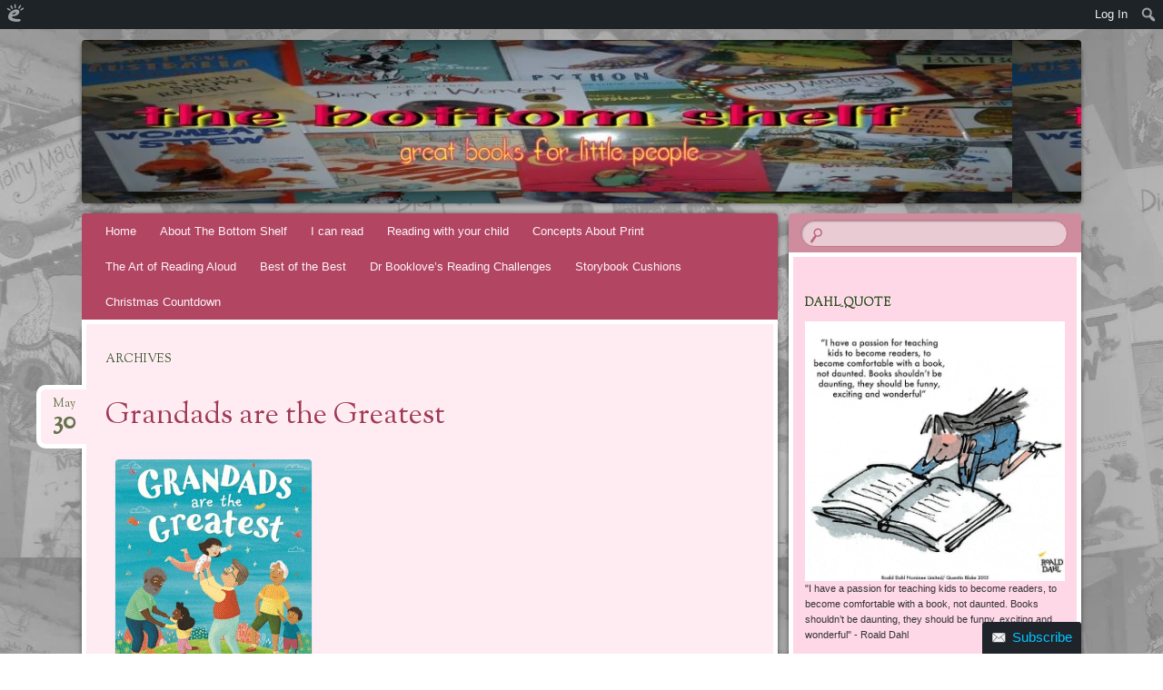

--- FILE ---
content_type: text/html; charset=UTF-8
request_url: https://thebottomshelf.edublogs.org/category/poetry/story-in-rhyme/
body_size: 30895
content:
<!DOCTYPE html>
<!--[if IE 8]>
<html id="ie8" lang="en-AU">
<![endif]-->
<!--[if !(IE 8)]><!-->
<html lang="en-AU">
<!--<![endif]-->
<head>
<meta charset="UTF-8" />
<meta name="viewport" content="width=device-width" />
<title>Story-in-Rhyme | The Bottom Shelf</title>
<link rel="profile" href="http://gmpg.org/xfn/11" />
<link rel="pingback" href="https://thebottomshelf.edublogs.org/xmlrpc.php" />
<!--[if lt IE 9]>
<script src="https://thebottomshelf.edublogs.org/wp-content/themes/bouquet/js/html5.js" type="text/javascript"></script>
<![endif]-->

<meta name='robots' content='max-image-preview:large' />
<link rel='dns-prefetch' href='//thebottomshelf.edublogs.org' />
<link rel='dns-prefetch' href='//fonts.googleapis.com' />
<link rel="alternate" type="application/rss+xml" title="The Bottom Shelf &raquo; Feed" href="https://thebottomshelf.edublogs.org/feed/" />
<link rel="alternate" type="application/rss+xml" title="The Bottom Shelf &raquo; Comments Feed" href="https://thebottomshelf.edublogs.org/comments/feed/" />
<link rel="alternate" type="application/rss+xml" title="The Bottom Shelf &raquo; Story-in-Rhyme Category Feed" href="https://thebottomshelf.edublogs.org/category/poetry/story-in-rhyme/feed/" />
<style id='wp-img-auto-sizes-contain-inline-css' type='text/css'>
img:is([sizes=auto i],[sizes^="auto," i]){contain-intrinsic-size:3000px 1500px}
/*# sourceURL=wp-img-auto-sizes-contain-inline-css */
</style>
<link rel='stylesheet' id='dashicons-css' href='https://thebottomshelf.edublogs.org/wp-includes/css/dashicons.min.css?ver=6.9' type='text/css' media='all' />
<link rel='stylesheet' id='admin-bar-css' href='https://thebottomshelf.edublogs.org/wp-includes/css/admin-bar.min.css?ver=6.9' type='text/css' media='all' />
<style id='admin-bar-inline-css' type='text/css'>

		@media screen { html { margin-top: 32px !important; } }
		@media screen and ( max-width: 782px ) { html { margin-top: 46px !important; } }
	
@media print { #wpadminbar { display:none; } }
/*# sourceURL=admin-bar-inline-css */
</style>
<style id='wp-emoji-styles-inline-css' type='text/css'>

	img.wp-smiley, img.emoji {
		display: inline !important;
		border: none !important;
		box-shadow: none !important;
		height: 1em !important;
		width: 1em !important;
		margin: 0 0.07em !important;
		vertical-align: -0.1em !important;
		background: none !important;
		padding: 0 !important;
	}
/*# sourceURL=wp-emoji-styles-inline-css */
</style>
<style id='wp-block-library-inline-css' type='text/css'>
:root{--wp-block-synced-color:#7a00df;--wp-block-synced-color--rgb:122,0,223;--wp-bound-block-color:var(--wp-block-synced-color);--wp-editor-canvas-background:#ddd;--wp-admin-theme-color:#007cba;--wp-admin-theme-color--rgb:0,124,186;--wp-admin-theme-color-darker-10:#006ba1;--wp-admin-theme-color-darker-10--rgb:0,107,160.5;--wp-admin-theme-color-darker-20:#005a87;--wp-admin-theme-color-darker-20--rgb:0,90,135;--wp-admin-border-width-focus:2px}@media (min-resolution:192dpi){:root{--wp-admin-border-width-focus:1.5px}}.wp-element-button{cursor:pointer}:root .has-very-light-gray-background-color{background-color:#eee}:root .has-very-dark-gray-background-color{background-color:#313131}:root .has-very-light-gray-color{color:#eee}:root .has-very-dark-gray-color{color:#313131}:root .has-vivid-green-cyan-to-vivid-cyan-blue-gradient-background{background:linear-gradient(135deg,#00d084,#0693e3)}:root .has-purple-crush-gradient-background{background:linear-gradient(135deg,#34e2e4,#4721fb 50%,#ab1dfe)}:root .has-hazy-dawn-gradient-background{background:linear-gradient(135deg,#faaca8,#dad0ec)}:root .has-subdued-olive-gradient-background{background:linear-gradient(135deg,#fafae1,#67a671)}:root .has-atomic-cream-gradient-background{background:linear-gradient(135deg,#fdd79a,#004a59)}:root .has-nightshade-gradient-background{background:linear-gradient(135deg,#330968,#31cdcf)}:root .has-midnight-gradient-background{background:linear-gradient(135deg,#020381,#2874fc)}:root{--wp--preset--font-size--normal:16px;--wp--preset--font-size--huge:42px}.has-regular-font-size{font-size:1em}.has-larger-font-size{font-size:2.625em}.has-normal-font-size{font-size:var(--wp--preset--font-size--normal)}.has-huge-font-size{font-size:var(--wp--preset--font-size--huge)}.has-text-align-center{text-align:center}.has-text-align-left{text-align:left}.has-text-align-right{text-align:right}.has-fit-text{white-space:nowrap!important}#end-resizable-editor-section{display:none}.aligncenter{clear:both}.items-justified-left{justify-content:flex-start}.items-justified-center{justify-content:center}.items-justified-right{justify-content:flex-end}.items-justified-space-between{justify-content:space-between}.screen-reader-text{border:0;clip-path:inset(50%);height:1px;margin:-1px;overflow:hidden;padding:0;position:absolute;width:1px;word-wrap:normal!important}.screen-reader-text:focus{background-color:#ddd;clip-path:none;color:#444;display:block;font-size:1em;height:auto;left:5px;line-height:normal;padding:15px 23px 14px;text-decoration:none;top:5px;width:auto;z-index:100000}html :where(.has-border-color){border-style:solid}html :where([style*=border-top-color]){border-top-style:solid}html :where([style*=border-right-color]){border-right-style:solid}html :where([style*=border-bottom-color]){border-bottom-style:solid}html :where([style*=border-left-color]){border-left-style:solid}html :where([style*=border-width]){border-style:solid}html :where([style*=border-top-width]){border-top-style:solid}html :where([style*=border-right-width]){border-right-style:solid}html :where([style*=border-bottom-width]){border-bottom-style:solid}html :where([style*=border-left-width]){border-left-style:solid}html :where(img[class*=wp-image-]){height:auto;max-width:100%}:where(figure){margin:0 0 1em}html :where(.is-position-sticky){--wp-admin--admin-bar--position-offset:var(--wp-admin--admin-bar--height,0px)}@media screen and (max-width:600px){html :where(.is-position-sticky){--wp-admin--admin-bar--position-offset:0px}}

/*# sourceURL=wp-block-library-inline-css */
</style><style id='global-styles-inline-css' type='text/css'>
:root{--wp--preset--aspect-ratio--square: 1;--wp--preset--aspect-ratio--4-3: 4/3;--wp--preset--aspect-ratio--3-4: 3/4;--wp--preset--aspect-ratio--3-2: 3/2;--wp--preset--aspect-ratio--2-3: 2/3;--wp--preset--aspect-ratio--16-9: 16/9;--wp--preset--aspect-ratio--9-16: 9/16;--wp--preset--color--black: #000000;--wp--preset--color--cyan-bluish-gray: #abb8c3;--wp--preset--color--white: #ffffff;--wp--preset--color--pale-pink: #f78da7;--wp--preset--color--vivid-red: #cf2e2e;--wp--preset--color--luminous-vivid-orange: #ff6900;--wp--preset--color--luminous-vivid-amber: #fcb900;--wp--preset--color--light-green-cyan: #7bdcb5;--wp--preset--color--vivid-green-cyan: #00d084;--wp--preset--color--pale-cyan-blue: #8ed1fc;--wp--preset--color--vivid-cyan-blue: #0693e3;--wp--preset--color--vivid-purple: #9b51e0;--wp--preset--gradient--vivid-cyan-blue-to-vivid-purple: linear-gradient(135deg,rgb(6,147,227) 0%,rgb(155,81,224) 100%);--wp--preset--gradient--light-green-cyan-to-vivid-green-cyan: linear-gradient(135deg,rgb(122,220,180) 0%,rgb(0,208,130) 100%);--wp--preset--gradient--luminous-vivid-amber-to-luminous-vivid-orange: linear-gradient(135deg,rgb(252,185,0) 0%,rgb(255,105,0) 100%);--wp--preset--gradient--luminous-vivid-orange-to-vivid-red: linear-gradient(135deg,rgb(255,105,0) 0%,rgb(207,46,46) 100%);--wp--preset--gradient--very-light-gray-to-cyan-bluish-gray: linear-gradient(135deg,rgb(238,238,238) 0%,rgb(169,184,195) 100%);--wp--preset--gradient--cool-to-warm-spectrum: linear-gradient(135deg,rgb(74,234,220) 0%,rgb(151,120,209) 20%,rgb(207,42,186) 40%,rgb(238,44,130) 60%,rgb(251,105,98) 80%,rgb(254,248,76) 100%);--wp--preset--gradient--blush-light-purple: linear-gradient(135deg,rgb(255,206,236) 0%,rgb(152,150,240) 100%);--wp--preset--gradient--blush-bordeaux: linear-gradient(135deg,rgb(254,205,165) 0%,rgb(254,45,45) 50%,rgb(107,0,62) 100%);--wp--preset--gradient--luminous-dusk: linear-gradient(135deg,rgb(255,203,112) 0%,rgb(199,81,192) 50%,rgb(65,88,208) 100%);--wp--preset--gradient--pale-ocean: linear-gradient(135deg,rgb(255,245,203) 0%,rgb(182,227,212) 50%,rgb(51,167,181) 100%);--wp--preset--gradient--electric-grass: linear-gradient(135deg,rgb(202,248,128) 0%,rgb(113,206,126) 100%);--wp--preset--gradient--midnight: linear-gradient(135deg,rgb(2,3,129) 0%,rgb(40,116,252) 100%);--wp--preset--font-size--small: 13px;--wp--preset--font-size--medium: 20px;--wp--preset--font-size--large: 36px;--wp--preset--font-size--x-large: 42px;--wp--preset--spacing--20: 0.44rem;--wp--preset--spacing--30: 0.67rem;--wp--preset--spacing--40: 1rem;--wp--preset--spacing--50: 1.5rem;--wp--preset--spacing--60: 2.25rem;--wp--preset--spacing--70: 3.38rem;--wp--preset--spacing--80: 5.06rem;--wp--preset--shadow--natural: 6px 6px 9px rgba(0, 0, 0, 0.2);--wp--preset--shadow--deep: 12px 12px 50px rgba(0, 0, 0, 0.4);--wp--preset--shadow--sharp: 6px 6px 0px rgba(0, 0, 0, 0.2);--wp--preset--shadow--outlined: 6px 6px 0px -3px rgb(255, 255, 255), 6px 6px rgb(0, 0, 0);--wp--preset--shadow--crisp: 6px 6px 0px rgb(0, 0, 0);}:where(.is-layout-flex){gap: 0.5em;}:where(.is-layout-grid){gap: 0.5em;}body .is-layout-flex{display: flex;}.is-layout-flex{flex-wrap: wrap;align-items: center;}.is-layout-flex > :is(*, div){margin: 0;}body .is-layout-grid{display: grid;}.is-layout-grid > :is(*, div){margin: 0;}:where(.wp-block-columns.is-layout-flex){gap: 2em;}:where(.wp-block-columns.is-layout-grid){gap: 2em;}:where(.wp-block-post-template.is-layout-flex){gap: 1.25em;}:where(.wp-block-post-template.is-layout-grid){gap: 1.25em;}.has-black-color{color: var(--wp--preset--color--black) !important;}.has-cyan-bluish-gray-color{color: var(--wp--preset--color--cyan-bluish-gray) !important;}.has-white-color{color: var(--wp--preset--color--white) !important;}.has-pale-pink-color{color: var(--wp--preset--color--pale-pink) !important;}.has-vivid-red-color{color: var(--wp--preset--color--vivid-red) !important;}.has-luminous-vivid-orange-color{color: var(--wp--preset--color--luminous-vivid-orange) !important;}.has-luminous-vivid-amber-color{color: var(--wp--preset--color--luminous-vivid-amber) !important;}.has-light-green-cyan-color{color: var(--wp--preset--color--light-green-cyan) !important;}.has-vivid-green-cyan-color{color: var(--wp--preset--color--vivid-green-cyan) !important;}.has-pale-cyan-blue-color{color: var(--wp--preset--color--pale-cyan-blue) !important;}.has-vivid-cyan-blue-color{color: var(--wp--preset--color--vivid-cyan-blue) !important;}.has-vivid-purple-color{color: var(--wp--preset--color--vivid-purple) !important;}.has-black-background-color{background-color: var(--wp--preset--color--black) !important;}.has-cyan-bluish-gray-background-color{background-color: var(--wp--preset--color--cyan-bluish-gray) !important;}.has-white-background-color{background-color: var(--wp--preset--color--white) !important;}.has-pale-pink-background-color{background-color: var(--wp--preset--color--pale-pink) !important;}.has-vivid-red-background-color{background-color: var(--wp--preset--color--vivid-red) !important;}.has-luminous-vivid-orange-background-color{background-color: var(--wp--preset--color--luminous-vivid-orange) !important;}.has-luminous-vivid-amber-background-color{background-color: var(--wp--preset--color--luminous-vivid-amber) !important;}.has-light-green-cyan-background-color{background-color: var(--wp--preset--color--light-green-cyan) !important;}.has-vivid-green-cyan-background-color{background-color: var(--wp--preset--color--vivid-green-cyan) !important;}.has-pale-cyan-blue-background-color{background-color: var(--wp--preset--color--pale-cyan-blue) !important;}.has-vivid-cyan-blue-background-color{background-color: var(--wp--preset--color--vivid-cyan-blue) !important;}.has-vivid-purple-background-color{background-color: var(--wp--preset--color--vivid-purple) !important;}.has-black-border-color{border-color: var(--wp--preset--color--black) !important;}.has-cyan-bluish-gray-border-color{border-color: var(--wp--preset--color--cyan-bluish-gray) !important;}.has-white-border-color{border-color: var(--wp--preset--color--white) !important;}.has-pale-pink-border-color{border-color: var(--wp--preset--color--pale-pink) !important;}.has-vivid-red-border-color{border-color: var(--wp--preset--color--vivid-red) !important;}.has-luminous-vivid-orange-border-color{border-color: var(--wp--preset--color--luminous-vivid-orange) !important;}.has-luminous-vivid-amber-border-color{border-color: var(--wp--preset--color--luminous-vivid-amber) !important;}.has-light-green-cyan-border-color{border-color: var(--wp--preset--color--light-green-cyan) !important;}.has-vivid-green-cyan-border-color{border-color: var(--wp--preset--color--vivid-green-cyan) !important;}.has-pale-cyan-blue-border-color{border-color: var(--wp--preset--color--pale-cyan-blue) !important;}.has-vivid-cyan-blue-border-color{border-color: var(--wp--preset--color--vivid-cyan-blue) !important;}.has-vivid-purple-border-color{border-color: var(--wp--preset--color--vivid-purple) !important;}.has-vivid-cyan-blue-to-vivid-purple-gradient-background{background: var(--wp--preset--gradient--vivid-cyan-blue-to-vivid-purple) !important;}.has-light-green-cyan-to-vivid-green-cyan-gradient-background{background: var(--wp--preset--gradient--light-green-cyan-to-vivid-green-cyan) !important;}.has-luminous-vivid-amber-to-luminous-vivid-orange-gradient-background{background: var(--wp--preset--gradient--luminous-vivid-amber-to-luminous-vivid-orange) !important;}.has-luminous-vivid-orange-to-vivid-red-gradient-background{background: var(--wp--preset--gradient--luminous-vivid-orange-to-vivid-red) !important;}.has-very-light-gray-to-cyan-bluish-gray-gradient-background{background: var(--wp--preset--gradient--very-light-gray-to-cyan-bluish-gray) !important;}.has-cool-to-warm-spectrum-gradient-background{background: var(--wp--preset--gradient--cool-to-warm-spectrum) !important;}.has-blush-light-purple-gradient-background{background: var(--wp--preset--gradient--blush-light-purple) !important;}.has-blush-bordeaux-gradient-background{background: var(--wp--preset--gradient--blush-bordeaux) !important;}.has-luminous-dusk-gradient-background{background: var(--wp--preset--gradient--luminous-dusk) !important;}.has-pale-ocean-gradient-background{background: var(--wp--preset--gradient--pale-ocean) !important;}.has-electric-grass-gradient-background{background: var(--wp--preset--gradient--electric-grass) !important;}.has-midnight-gradient-background{background: var(--wp--preset--gradient--midnight) !important;}.has-small-font-size{font-size: var(--wp--preset--font-size--small) !important;}.has-medium-font-size{font-size: var(--wp--preset--font-size--medium) !important;}.has-large-font-size{font-size: var(--wp--preset--font-size--large) !important;}.has-x-large-font-size{font-size: var(--wp--preset--font-size--x-large) !important;}
/*# sourceURL=global-styles-inline-css */
</style>

<style id='classic-theme-styles-inline-css' type='text/css'>
/*! This file is auto-generated */
.wp-block-button__link{color:#fff;background-color:#32373c;border-radius:9999px;box-shadow:none;text-decoration:none;padding:calc(.667em + 2px) calc(1.333em + 2px);font-size:1.125em}.wp-block-file__button{background:#32373c;color:#fff;text-decoration:none}
/*# sourceURL=/wp-includes/css/classic-themes.min.css */
</style>
<link rel='stylesheet' id='wmd-eduicons-css' href='https://thebottomshelf.edublogs.org/wp-content/plugins/edublogs-icons/edublogs-icons/style.css?ver=5' type='text/css' media='all' />
<link rel='stylesheet' id='bouquet-css' href='https://thebottomshelf.edublogs.org/wp-content/themes/bouquet/style.css?ver=6.9' type='text/css' media='all' />
<link rel='stylesheet' id='pink-dogwood-css' href='https://thebottomshelf.edublogs.org/wp-content/themes/bouquet/colors/pink-dogwood/pink-dogwood.css' type='text/css' media='all' />
<link rel='stylesheet' id='sorts-mill-goudy-css' href='https://fonts.googleapis.com/css?family=Sorts+Mill+Goudy%3A400&#038;ver=6.9' type='text/css' media='all' />
<link rel='stylesheet' id='wp-featherlight-css' href='https://thebottomshelf.edublogs.org/wp-content/plugins/wp-featherlight/css/wp-featherlight.min.css?ver=1.3.4' type='text/css' media='all' />
<script type="text/javascript" src="https://thebottomshelf.edublogs.org/wp-includes/js/jquery/jquery.min.js?ver=3.7.1" id="jquery-core-js"></script>
<script type="text/javascript" src="https://thebottomshelf.edublogs.org/wp-includes/js/jquery/jquery-migrate.min.js?ver=3.4.1" id="jquery-migrate-js"></script>
<link rel="https://api.w.org/" href="https://thebottomshelf.edublogs.org/wp-json/" /><link rel="alternate" title="JSON" type="application/json" href="https://thebottomshelf.edublogs.org/wp-json/wp/v2/categories/57028286" /><link rel="EditURI" type="application/rsd+xml" title="RSD" href="https://thebottomshelf.edublogs.org/xmlrpc.php?rsd" />
<meta name="generator" content="Edublogs 6.9 - https://edublogs.org" />
<style>#wp-admin-bar-abm-login,#wp-admin-bar-ewp34_login,#wp-admin-bar-wdcab_root{display:block!important}@media screen and (max-width:782px){#wp-admin-bar-wdcab_root{padding-right:10px!important}#wp-admin-bar-wdcab_root img{margin-top:10px}#wpadminbar{position:absolute}#wp-admin-bar-ewp34_login{padding:0 8px}}body .wp-video-shortcode video,body video.wp-video-shortcode{margin:0;padding:0;background:0 0;border:none;box-shadow:none;min-width:0;height:auto;min-height:0}#wpadminbar #wp-admin-bar-top-secondary li#wp-admin-bar-pro-site a{padding-top:3px!important;height:29px!important;border-right:1px solid #333!important}#wpadminbar #wp-admin-bar-top-secondary li#wp-admin-bar-pro-site a span{color:#fff;background-image:none!important;vertical-align:top;padding:0 10px 1px!important;text-decoration:none;line-height:23px!important;height:25px!important;margin:0;cursor:pointer;border-width:1px;border-style:solid;-webkit-border-radius:3px;-webkit-appearance:none;border-radius:3px;white-space:nowrap;-webkit-box-sizing:border-box;-moz-box-sizing:border-box;box-sizing:border-box;background:#F0991B;-webkit-box-shadow:inset 0 1px 0 rgba(230,180,120,.5),0 1px 0 rgba(0,0,0,.15);box-shadow:inset 0 1px 0 rgba(230,180,120,.5),0 1px 0 rgba(0,0,0,.15);border-color:#af6701!important}#wpadminbar #wp-admin-bar-top-secondary li#wp-admin-bar-pro-site a span:before{content:"\f132";position:relative;float:left;font:400 20px/1 dashicons;speak:none;padding:4px 0;-webkit-font-smoothing:antialiased;-moz-osx-font-smoothing:grayscale;background-image:none!important;margin-right:6px}#wpadminbar #wp-admin-bar-top-secondary li#wp-admin-bar-pro-site a:hover span{background:#e28914;-webkit-box-shadow:inset 0 1px 0 rgba(230,180,120,.5),0 1px 0 rgba(0,0,0,.15);box-shadow:inset 0 1px 0 rgba(200,150,100,.5),0 1px 0 rgba(0,0,0,.15)}#bbpress-forums li:before{content:""}.screen-reader-text:not(button){clip:rect(1px,1px,1px,1px);position:absolute!important;height:1px;width:1px;overflow:hidden}</style>	<style>
		@media screen and (max-width: 782px) {
			#wpadminbar li#wp-admin-bar-log-in,
			#wpadminbar li#wp-admin-bar-register {
				display: block;
			}

			#wpadminbar li#wp-admin-bar-log-in a,
			#wpadminbar li#wp-admin-bar-register a {
				padding: 0 8px;
			}
		}
	</style>

        <script type="text/javascript">
            var jQueryMigrateHelperHasSentDowngrade = false;

			window.onerror = function( msg, url, line, col, error ) {
				// Break out early, do not processing if a downgrade reqeust was already sent.
				if ( jQueryMigrateHelperHasSentDowngrade ) {
					return true;
                }

				var xhr = new XMLHttpRequest();
				var nonce = '479053a16b';
				var jQueryFunctions = [
					'andSelf',
					'browser',
					'live',
					'boxModel',
					'support.boxModel',
					'size',
					'swap',
					'clean',
					'sub',
                ];
				var match_pattern = /\)\.(.+?) is not a function/;
                var erroredFunction = msg.match( match_pattern );

                // If there was no matching functions, do not try to downgrade.
                if ( null === erroredFunction || typeof erroredFunction !== 'object' || typeof erroredFunction[1] === "undefined" || -1 === jQueryFunctions.indexOf( erroredFunction[1] ) ) {
                    return true;
                }

                // Set that we've now attempted a downgrade request.
                jQueryMigrateHelperHasSentDowngrade = true;

				xhr.open( 'POST', 'https://thebottomshelf.edublogs.org/wp-admin/admin-ajax.php' );
				xhr.setRequestHeader( 'Content-Type', 'application/x-www-form-urlencoded' );
				xhr.onload = function () {
					var response,
                        reload = false;

					if ( 200 === xhr.status ) {
                        try {
                        	response = JSON.parse( xhr.response );

                        	reload = response.data.reload;
                        } catch ( e ) {
                        	reload = false;
                        }
                    }

					// Automatically reload the page if a deprecation caused an automatic downgrade, ensure visitors get the best possible experience.
					if ( reload ) {
						location.reload();
                    }
				};

				xhr.send( encodeURI( 'action=jquery-migrate-downgrade-version&_wpnonce=' + nonce ) );

				// Suppress error alerts in older browsers
				return true;
			}
        </script>

			<style type="text/css">
		body {
			background: none;
		}
	</style>
						<!-- Google Analytics tracking code output by Beehive Analytics Pro -->
						<script async src="https://www.googletagmanager.com/gtag/js?id=G-NYV97JVN4H&l=beehiveDataLayer"></script>
		<script>
						window.beehiveDataLayer = window.beehiveDataLayer || [];
			function gaplusu() {beehiveDataLayer.push(arguments);}
			gaplusu('js', new Date())
						gaplusu('config', 'G-NYV97JVN4H', {
				'anonymize_ip': true,
				'allow_google_signals': false,
			})
					</script>
		<style type="text/css">
/* <![CDATA[ */
img.latex { vertical-align: middle; border: none; }
/* ]]> */
</style>
	<style type="text/css">
			#branding {
			background: url(https://thebottomshelf.edublogs.org/files/2013/11/header-1jtluy6.jpg);
		}
			#site-title,
		#site-description {
 	 		position: absolute !important;
			clip: rect(1px 1px 1px 1px); /* IE6, IE7 */
			clip: rect(1px, 1px, 1px, 1px);
		}
		</style>
	<style type="text/css" id="custom-background-css">
body.custom-background { background-image: url("https://thebottomshelf.edublogs.org/files/2013/11/greyscale_bgrd-22zf3f9.jpg"); background-position: center top; background-size: auto; background-repeat: repeat; background-attachment: fixed; }
</style>
	<link rel='stylesheet' id='subscribe-by-email-widget-css-css' href='https://thebottomshelf.edublogs.org/wp-content/plugins/subscribe-by-email/subscribe-by-email/assets/css/widget.css?ver=3' type='text/css' media='all' />
<link rel='stylesheet' id='sgf-google-fonts-1-css' href='https://fonts.googleapis.com/css?family=Arvo%7CDancing+Script%7CDroid+Sans%7CGive+You+Glory%7CJosefin+Slab%7COld+Standard+TT%7COpen+Sans%7CQuattrocento%7CVollkorn&#038;ver=6.9' type='text/css' media='all' />
<link rel='stylesheet' id='follow-button-styles-css' href='https://thebottomshelf.edublogs.org/wp-content/plugins/subscribe-by-email/subscribe-by-email/assets//css/follow-button.css?ver=3' type='text/css' media='all' />
</head>

<body class="archive category category-story-in-rhyme category-57028286 admin-bar no-customize-support custom-background wp-theme-bouquet wp-featherlight-captions">
<div id="page" class="hfeed">
	<header id="branding" role="banner" class="clearfix">
		<a class="header-link" href="https://thebottomshelf.edublogs.org/" title="The Bottom Shelf" rel="home"></a>
		<hgroup>
			<h1 id="site-title"><a href="https://thebottomshelf.edublogs.org/" title="The Bottom Shelf" rel="home">The Bottom Shelf</a></h1>
			<h2 id="site-description">Great books for little people</h2>
		</hgroup>
	</header><!-- #branding -->

	<div id="main">

		<div id="primary">

			<nav id="access" role="navigation" class="navigation-main clearfix">
				<h1 class="menu-toggle section-heading">Menu</h1>
				<div class="skip-link screen-reader-text"><a href="#content" title="Skip to content">Skip to content</a></div>

				<div class="menu"><ul>
<li ><a href="https://thebottomshelf.edublogs.org/">Home</a></li><li class="page_item page-item-2756"><a href="https://thebottomshelf.edublogs.org/about-the-bottom-shelf/">About The Bottom Shelf</a></li>
<li class="page_item page-item-25"><a href="https://thebottomshelf.edublogs.org/i-can-read/">I can read</a></li>
<li class="page_item page-item-35"><a href="https://thebottomshelf.edublogs.org/reading-with-your-child/">Reading with your child</a></li>
<li class="page_item page-item-3322"><a href="https://thebottomshelf.edublogs.org/concepts-about-print/">Concepts About Print</a></li>
<li class="page_item page-item-509"><a href="https://thebottomshelf.edublogs.org/the-art-of-reading-aloud/">The Art of Reading Aloud</a></li>
<li class="page_item page-item-38"><a href="https://thebottomshelf.edublogs.org/best-of-the-best/">Best of the Best</a></li>
<li class="page_item page-item-1961"><a href="https://thebottomshelf.edublogs.org/dr-bookloves-reading-challenges/">Dr Booklove&#8217;s Reading Challenges</a></li>
<li class="page_item page-item-3883"><a href="https://thebottomshelf.edublogs.org/storybook_cushions/">Storybook Cushions</a></li>
<li class="page_item page-item-4303"><a href="https://thebottomshelf.edublogs.org/christmas-countdown/">Christmas Countdown</a></li>
</ul></div>
			</nav><!-- #access -->
	<div id="content-wrapper">
		<div id="content" role="main">

		
			<header class="archive-header">
				<h1 class="archive-title">
					Archives									</h1>
			</header>

			
						
				
<article id="post-12190" class="post-12190 post type-post status-publish format-standard hentry category-early-childhood category-emotions-and-feelings category-family-stories category-intergenerational-relationships category-picture-book category-preschool category-story-in-rhyme">
	<header class="entry-header">
		<h1 class="entry-title"><a href="https://thebottomshelf.edublogs.org/2023/05/30/grandads-are-the-greatest/" rel="bookmark">Grandads are the Greatest</a></h1>

					<div class="entry-date"><a href="https://thebottomshelf.edublogs.org/2023/05/30/grandads-are-the-greatest/" title="May 30, 2023" rel="bookmark">May<b>30</b></a></div>			</header><!-- .entry-header -->

	<div class="entry-content">
		<div id="attachment_12191" style="width: 226px" class="wp-caption alignleft"><img fetchpriority="high" decoding="async" aria-describedby="caption-attachment-12191" class="size-full wp-image-12191" src="https://thebottomshelf.edublogs.org/files/2023/05/grandads.gif" alt="Grandads are the Greatest" width="216" height="242" /><p id="caption-attachment-12191" class="wp-caption-text">Grandads are the Greatest</p></div>
<p>&nbsp;</p>
<p>&nbsp;</p>
<p>&nbsp;</p>
<p>&nbsp;</p>
<p>&nbsp;</p>
<p>&nbsp;</p>
<p>&nbsp;</p>
<p>&nbsp;</p>
<p>&nbsp;</p>
<p>&nbsp;</p>
<p><span style="font-size: 12pt;"><strong><span style="font-family: verdana, geneva;">Grandads are the Greatest</span></strong></span></p>
<p><strong><span style="font-family: verdana, geneva; font-size: 10pt;">Ben Faulkes</span></strong></p>
<p><strong><span style="font-family: verdana, geneva; font-size: 10pt;">Nia Tudor</span></strong></p>
<p><strong><span style="font-family: verdana, geneva; font-size: 10pt;"><a href="https://www.bloomsbury.com/au/grandads-are-the-greatest-9781408867570/">Bloomsbury</a>, 2023</span></strong></p>
<p><span style="font-family: verdana, geneva; font-size: 10pt;">32pp., pbk., RRP $A16.99</span></p>
<p><span style="font-family: verdana, geneva; font-size: 10pt;">9781408867570</span></p>
<p><span style="font-family: verdana, geneva; font-size: 10pt;">It is the summer picnic especially for grandads and their grandchildren and a chance to celebrate their relationship.  But being a grandad is about the only thing the men have in common . For each one has a different career or interest &#8211; baker, barber, explorer, inventor, magician&#8230; But they all share one passion &#8211; their love for their grandchildren.</span></p>
<p><span style="font-family: verdana, geneva; font-size: 10pt;">Written in rhyme this is a joyful  picture book that honours these special men and the wonder and happiness they bring to the lives of their young ones.  As well as helping the child to understand the structure of the family tree, it also offers them the opportunity to share what is special about their own grandfather and would be the perfect companion to <a href="https://thebottomshelf.edublogs.org/2020/10/10/what-do-you-call-your-grandpa/"><em>What do you call your Grandpa?</em></a></span></p>
<p><span style="font-family: verdana, geneva; font-size: 10pt;">One to set aside for Grandparents&#8217; Day in your school. </span></p>
			</div><!-- .entry-content -->

	<footer class="entry-meta">
		This entry was posted on May 30, 2023, in <a href="https://thebottomshelf.edublogs.org/category/early-childhood/" rel="category tag">Early Childhood</a>, <a href="https://thebottomshelf.edublogs.org/category/emotions-and-feelings/" rel="category tag">Emotions and Feelings</a>, <a href="https://thebottomshelf.edublogs.org/category/family-stories/" rel="category tag">Family Stories</a>, <a href="https://thebottomshelf.edublogs.org/category/intergenerational-relationships/" rel="category tag">Intergenerational Relationships</a>, <a href="https://thebottomshelf.edublogs.org/category/picture-book/" rel="category tag">Picture Book</a>, <a href="https://thebottomshelf.edublogs.org/category/preschool/" rel="category tag">Preschool</a>, <a href="https://thebottomshelf.edublogs.org/category/poetry/story-in-rhyme/" rel="category tag">Story-in-Rhyme</a>.					</footer><!-- #entry-meta -->
</article><!-- #post-## -->

			
				
<article id="post-11154" class="post-11154 post type-post status-publish format-standard hentry category-belonging category-dogs category-early-childhood category-hopes-dreams-wishes category-humour-2 category-picture-book category-story-in-rhyme">
	<header class="entry-header">
		<h1 class="entry-title"><a href="https://thebottomshelf.edublogs.org/2022/09/13/hot-dog/" rel="bookmark">Hot Dog</a></h1>

					<div class="entry-date"><a href="https://thebottomshelf.edublogs.org/2022/09/13/hot-dog/" title="September 13, 2022" rel="bookmark">Sep<b>13</b></a></div>			</header><!-- .entry-header -->

	<div class="entry-content">
		<div id="attachment_11155" style="width: 212px" class="wp-caption alignleft"><img decoding="async" aria-describedby="caption-attachment-11155" class="size-full wp-image-11155" src="https://thebottomshelf.edublogs.org/files/2022/09/hot_Dog.gif" alt="Hot Dog" width="202" height="225" /><p id="caption-attachment-11155" class="wp-caption-text">Hot Dog</p></div>
<p>&nbsp;</p>
<p>&nbsp;</p>
<p>&nbsp;</p>
<p>&nbsp;</p>
<p>&nbsp;</p>
<p>&nbsp;</p>
<p>&nbsp;</p>
<p>&nbsp;</p>
<p>&nbsp;</p>
<p>&nbsp;</p>
<p><span style="font-size: 12pt;"><strong><span style="font-family: verdana, geneva;">Hot Dog</span></strong></span></p>
<p><strong><span style="font-family: verdana, geneva; font-size: 10pt;">Mark Sperring</span></strong></p>
<p><strong><span style="font-family: verdana, geneva; font-size: 10pt;">Sophie Corrigan</span></strong></p>
<p><strong><span style="font-family: verdana, geneva; font-size: 10pt;"><a href="https://www.bloomsbury.com/au/hot-dog-9781408876114/">Bloomsbury</a>, 2022</span></strong></p>
<p><span style="font-family: verdana, geneva; font-size: 10pt;">32pp., pbk., RRP $A14.99</span></p>
<p><span style="font-family: verdana, geneva; font-size: 10pt;">9781408876114</span></p>
<p><span style="font-family: verdana, geneva; font-size: 10pt;">On the fast food stand at the beach lies a hot dog &#8211; a sausage and bun &#8211; who is very glum as he watches all the real dogs gallivanting and cavorting in the waves and sand. How he longed to be like them with heads and tails and feet. But when the Mustard Fairy makes his dreams come true, will he be accepted by the other dogs? Or will he have to fight for his place in the sun?</span></p>
<p><span style="font-family: verdana, geneva; font-size: 10pt;">How refreshing it is to just read a story for the share joy and silliness of it, to just savour the rhyme and rhythm rolling off your tongue with no underlying didacticism, although there could be a slight flavour of &#8220;be careful what you wish for.&#8221;  From the team behind <em><a href="https://thebottomshelf.edublogs.org/2020/12/07/santa-jaws/">Santa Jaws</a>, <a href="https://thebottomshelf.edublogs.org/2018/12/15/mince-spies/">Mince Spies</a>, and <a href="https://www.bloomsbury.com/au/jingle-smells-9781526636812/">Jingle Smells</a> , </em>this is another hilarious fast-paced romp that needs to be shared just for the fun of it, to entertain the reader and make them laugh.  And as our beach days approach, let our imaginations roam wild with what if&#8230; </span></p>
			</div><!-- .entry-content -->

	<footer class="entry-meta">
		This entry was posted on September 13, 2022, in <a href="https://thebottomshelf.edublogs.org/category/belonging/" rel="category tag">Belonging</a>, <a href="https://thebottomshelf.edublogs.org/category/animals/dogs/" rel="category tag">Dogs</a>, <a href="https://thebottomshelf.edublogs.org/category/early-childhood/" rel="category tag">Early Childhood</a>, <a href="https://thebottomshelf.edublogs.org/category/hopes-dreams-wishes/" rel="category tag">Hopes Dreams &amp; Wishes</a>, <a href="https://thebottomshelf.edublogs.org/category/humour-2/" rel="category tag">Humour</a>, <a href="https://thebottomshelf.edublogs.org/category/picture-book/" rel="category tag">Picture Book</a>, <a href="https://thebottomshelf.edublogs.org/category/poetry/story-in-rhyme/" rel="category tag">Story-in-Rhyme</a>.					</footer><!-- #entry-meta -->
</article><!-- #post-## -->

			
				
<article id="post-11050" class="post-11050 post type-post status-publish format-standard hentry category-adventure category-animals category-early-childhood category-friendship category-picture-book category-story-in-rhyme">
	<header class="entry-header">
		<h1 class="entry-title"><a href="https://thebottomshelf.edublogs.org/2022/08/18/the-great-hamster-getaway/" rel="bookmark">The Great Hamster Getaway</a></h1>

					<div class="entry-date"><a href="https://thebottomshelf.edublogs.org/2022/08/18/the-great-hamster-getaway/" title="August 18, 2022" rel="bookmark">Aug<b>18</b></a></div>			</header><!-- .entry-header -->

	<div class="entry-content">
		<div id="attachment_11051" style="width: 212px" class="wp-caption alignleft"><img decoding="async" aria-describedby="caption-attachment-11051" class="size-full wp-image-11051" src="https://thebottomshelf.edublogs.org/files/2022/08/hamster_getaway.gif" alt="The Great Hamster Getaway" width="202" height="225" /><p id="caption-attachment-11051" class="wp-caption-text">The Great Hamster Getaway</p></div>
<p>&nbsp;</p>
<p>&nbsp;</p>
<p>&nbsp;</p>
<p>&nbsp;</p>
<p>&nbsp;</p>
<p>&nbsp;</p>
<p>&nbsp;</p>
<p>&nbsp;</p>
<p>&nbsp;</p>
<p>&nbsp;</p>
<p><span style="font-size: 12pt;"><strong><span style="font-family: verdana, geneva;">The Great Hamster Getaway</span></strong></span></p>
<p><strong><span style="font-family: verdana, geneva; font-size: 10pt;">Lou Carter</span></strong></p>
<p><strong><span style="font-family: verdana, geneva; font-size: 10pt;">Magda Brol</span></strong></p>
<p><strong><span style="font-family: verdana, geneva; font-size: 10pt;"><a href="https://www.bloomsbury.com/au/great-hamster-getaway-9781408878934/">Bloomsbury</a>, 2022</span></strong></p>
<p><span style="font-family: verdana, geneva; font-size: 10pt;">32pp., pbk., RRP $A14.99</span></p>
<p><span style="font-family: verdana, geneva; font-size: 10pt;">9781408878934</span></p>
<p><span style="font-family: verdana, geneva; font-size: 10pt;">Imagine being stuck in a wire cage, riding a wheel that goes nowhere, eating food that is tasteless and having to live on wood shavings that get stuck in your toes!  No wonder Raffleton Grey was bored, dreamt of running on pebbles, splashing in the sea and going to the fair.  And so he devises a most elaborate escape plan and find himself not only outside, but in the company of Puckerford Brown, another hamster who has also escaped and is looking for adventure. </span></p>
<p><span style="font-family: verdana, geneva; font-size: 10pt;">And so they have their day out full of fun and food, but when night closes in, it is a different story&#8230;</span></p>
<p><span style="font-family: verdana, geneva; font-size: 10pt;">The best thing about sharing stories with little ones is the joy in letting the words roll off your tongue, revelling in the pictures and finding out what happens in the end &#8211; and so it is with this story.  The rollicking rhyme and rhythm carry it along as Raffleten Grey plots his escape, puts it into action, and shares the most glorious day out with his new friend, and we hold our breath as the nighttime stalkers appear&#8230; </span></p>
<p><span style="font-family: verdana, geneva; font-size: 10pt;">This is the latest from the creator of both  <a href="https://thebottomshelf.edublogs.org/2021/09/17/there-is-no-big-bad-wolf-in-this-story/"><em>There Is No Big Bad Wolf In This Story</em></a> and<a href="https://thebottomshelf.edublogs.org/2017/09/17/there-is-no-dragon-in-this-story/"><em> There Is NO Dragon In This Story</em></a> and Lou Carter has nailed creating stories that entertain and encourage children to revel in the printed word. Her ingenious plan for Raffleton Grey&#8217;s escape and then return are perfectly interpreted by Magda Brol and the whole is an engaging read with a subtle message of &#8220;be careful what you wish for&#8221; that has the happy, satisfying ending that young readers want. </span></p>
			</div><!-- .entry-content -->

	<footer class="entry-meta">
		This entry was posted on August 18, 2022, in <a href="https://thebottomshelf.edublogs.org/category/adventure/" rel="category tag">Adventure</a>, <a href="https://thebottomshelf.edublogs.org/category/animals/" rel="category tag">Animal Stories</a>, <a href="https://thebottomshelf.edublogs.org/category/early-childhood/" rel="category tag">Early Childhood</a>, <a href="https://thebottomshelf.edublogs.org/category/friendship/" rel="category tag">Friendship</a>, <a href="https://thebottomshelf.edublogs.org/category/picture-book/" rel="category tag">Picture Book</a>, <a href="https://thebottomshelf.edublogs.org/category/poetry/story-in-rhyme/" rel="category tag">Story-in-Rhyme</a>.					</footer><!-- #entry-meta -->
</article><!-- #post-## -->

			
				
<article id="post-10898" class="post-10898 post type-post status-publish format-standard hentry category-anxiety category-bedtime category-belonging category-cbca-book-week-theme category-emotions-and-feelings category-family-stories category-imagination category-language-reading-development category-mindfulness category-picture-book category-story-in-rhyme">
	<header class="entry-header">
		<h1 class="entry-title"><a href="https://thebottomshelf.edublogs.org/2022/07/12/a-feather-on-a-wing/" rel="bookmark">A Feather on a Wing</a></h1>

					<div class="entry-date"><a href="https://thebottomshelf.edublogs.org/2022/07/12/a-feather-on-a-wing/" title="July 12, 2022" rel="bookmark">Jul<b>12</b></a></div>			</header><!-- .entry-header -->

	<div class="entry-content">
		<div id="attachment_10899" style="width: 238px" class="wp-caption alignleft"><img loading="lazy" decoding="async" aria-describedby="caption-attachment-10899" class="wp-image-10899 size-medium" src="https://thebottomshelf.edublogs.org/files/2022/07/feather_wing-228x300.gif" alt="A Feather on a Wing" width="228" height="300" /><p id="caption-attachment-10899" class="wp-caption-text">A Feather on a Wing</p></div>
<p>&nbsp;</p>
<p>&nbsp;</p>
<p>&nbsp;</p>
<p>&nbsp;</p>
<p>&nbsp;</p>
<p>&nbsp;</p>
<p>&nbsp;</p>
<p>&nbsp;</p>
<p>&nbsp;</p>
<p>&nbsp;</p>
<p><span style="font-size: 12pt;"><strong><span style="font-family: verdana, geneva;">A Feather on a Wing</span></strong></span></p>
<p><strong><span style="font-family: verdana, geneva; font-size: 10pt;">Maria Speyer</span></strong></p>
<p><strong><span style="font-family: verdana, geneva; font-size: 10pt;">UQP, 2022</span></strong></p>
<p><span style="font-family: verdana, geneva; font-size: 10pt;">32pp., hbk., RRP $A24.99</span></p>
<p><span style="font-family: verdana, geneva; font-size: 10pt;">9780702263255</span></p>
<p><span style="font-family: verdana, geneva; font-size: 10pt;">Sometimes, when it&#8217;s dark and you&#8217;re lonely, the best thing to make you feel better is to have a big sister to reassure you that you are not alone.  Like a feather on a wing, a flower in a daisy chain, a raindrop in a shower, we are always connected to someone and together we make up a whole that has unlimited potential.</span></p>
<p><span style="font-family: verdana, geneva; font-size: 10pt;">With illustrations as gentle as the rhyming text, imagery that calms as it connects,  and the whole put to music as an addendum, this is a charming story that not only soothes the little girl but also provides the reader with food for thought as they consider the connections in their own lives and the &#8216;something bigger&#8217; that they are a part of.   Feeling alone, perhaps a little afraid, in the dark is such a relatable experience and in each spread not only does the big sister reinforce the concept of belonging, but gradually widens the circle so that it embraces shared sorties, toys, other children&#8230;</span></p>
<p><span style="font-family: verdana, geneva; font-size: 10pt;">Through her use of metaphors, the big sister encourages her little sister to practise mindfulness, to be in the moment, to dream with her eyes open&#8230;</span></p>
<p><span style="font-family: verdana, geneva; font-size: 10pt;">What wholes are you part of?</span></p>
<p><span style="font-family: verdana, geneva; font-size: 10pt;"><a href="https://d3f44jafdqsrtg.cloudfront.net/books/A-Feather-on-a-Wing_Teachers-Notes_Final.pdf">Teachers&#8217; notes</a> are available.</span></p>
			</div><!-- .entry-content -->

	<footer class="entry-meta">
		This entry was posted on July 12, 2022, in <a href="https://thebottomshelf.edublogs.org/category/anxiety/" rel="category tag">Anxiety</a>, <a href="https://thebottomshelf.edublogs.org/category/bedtime/" rel="category tag">Bedtime</a>, <a href="https://thebottomshelf.edublogs.org/category/belonging/" rel="category tag">Belonging</a>, <a href="https://thebottomshelf.edublogs.org/category/cbca-book-week-theme/" rel="category tag">CBCA Book Week Theme</a>, <a href="https://thebottomshelf.edublogs.org/category/emotions-and-feelings/" rel="category tag">Emotions and Feelings</a>, <a href="https://thebottomshelf.edublogs.org/category/family-stories/" rel="category tag">Family Stories</a>, <a href="https://thebottomshelf.edublogs.org/category/imagination/" rel="category tag">Imagination</a>, <a href="https://thebottomshelf.edublogs.org/category/language-reading-development/" rel="category tag">Language/Reading Development</a>, <a href="https://thebottomshelf.edublogs.org/category/mindfulness/" rel="category tag">Mindfulness</a>, <a href="https://thebottomshelf.edublogs.org/category/picture-book/" rel="category tag">Picture Book</a>, <a href="https://thebottomshelf.edublogs.org/category/poetry/story-in-rhyme/" rel="category tag">Story-in-Rhyme</a>.					</footer><!-- #entry-meta -->
</article><!-- #post-## -->

			
				
<article id="post-10868" class="post-10868 post type-post status-publish format-standard hentry category-bedtime category-early-childhood category-fairies-and-other-fantastic-people category-fantasy category-picture-book category-read-together category-series category-story-in-rhyme">
	<header class="entry-header">
		<h1 class="entry-title"><a href="https://thebottomshelf.edublogs.org/2022/07/06/ten-minutes-to-bed-little-fairy/" rel="bookmark">Ten Minutes to Bed: Little Fairy</a></h1>

					<div class="entry-date"><a href="https://thebottomshelf.edublogs.org/2022/07/06/ten-minutes-to-bed-little-fairy/" title="July 6, 2022" rel="bookmark">Jul<b>6</b></a></div>			</header><!-- .entry-header -->

	<div class="entry-content">
		<div id="attachment_10869" style="width: 356px" class="wp-caption alignleft"><img loading="lazy" decoding="async" aria-describedby="caption-attachment-10869" class="size-full wp-image-10869" src="https://thebottomshelf.edublogs.org/files/2022/06/little_fairy.gif" alt="Ten Minutes to Bed: Little Fairy" width="346" height="286" /><p id="caption-attachment-10869" class="wp-caption-text">Ten Minutes to Bed: Little Fairy</p></div>
<p>&nbsp;</p>
<p>&nbsp;</p>
<p>&nbsp;</p>
<p>&nbsp;</p>
<p>&nbsp;</p>
<p>&nbsp;</p>
<p>&nbsp;</p>
<p>&nbsp;</p>
<p>&nbsp;</p>
<p>&nbsp;</p>
<p><strong><span style="font-family: verdana, geneva; font-size: 12pt;">Ten Minutes to Bed: Little Fairy</span></strong></p>
<p><span style="font-family: verdana, geneva; font-size: 10pt;"><strong>Rhiannon Fielding</strong></span></p>
<p><span style="font-family: verdana, geneva; font-size: 10pt;"><strong>Chris Chatterton</strong></span></p>
<p><span style="font-family: verdana, geneva; font-size: 10pt;"><strong>Ladybird, 2022</strong></span></p>
<p><span style="font-family: verdana, geneva; font-size: 10pt;">32pp., pbk., $A14.99</span></p>
<p><span style="font-family: verdana, geneva; font-size: 10pt;"> 9780241545591</span></p>
<p><span style="font-family: verdana, geneva; font-size: 10pt;">Magical creatures live in the Land of Nod, but none of them is  keen on going to bed because they are having too much fun.  But sleep they must if they are to be ready for more fun tomorrow and so using rhyme and enchanting illustrations, author and artist take both the characters and the young reader on a calming countdown to bedtime leading them gently to the land of sleep.</span></p>
<p><span style="font-family: verdana, geneva; font-size: 10pt;">Little Fairy Poppy joins <a href="https://www.penguin.com.au/brand/ten-minutes-to-bed">her companions </a>in trying to stretch out those last few minutes as she flits from leaf to flower delighting in her new found confidence as her wings grow stronger and allow her to fly high at last&#8230; But when Poppy spots a lost gnome far from his glade, she is determined to use her wings and get him to safety. But can she do it in time for his bedtime and hers? for there are only three minutes left&#8230; </span></p>
<p><span style="font-family: verdana, geneva; font-size: 10pt;">Beginning and ending with maps of The Land of Nod which are subtly different, and the appearance of a tiny creature on each page to encourage attention to detail, this stories follows the pattern of its predecessors, becoming a gentle lullaby to help draw the curtains on the day and help even the most rambunctious little one understand that everything needs to sleep at some time.</span></p>
<p><span style="font-family: verdana, geneva; font-size: 10pt;">There is nothing as precious or as important as the bond established between parent and child through sharing stories during those ten minutes to bedtime so this is perfect for parents starting the bedtime story routine and wanting to complete it with the same story each night.</span></p>
			</div><!-- .entry-content -->

	<footer class="entry-meta">
		This entry was posted on July 6, 2022, in <a href="https://thebottomshelf.edublogs.org/category/bedtime/" rel="category tag">Bedtime</a>, <a href="https://thebottomshelf.edublogs.org/category/early-childhood/" rel="category tag">Early Childhood</a>, <a href="https://thebottomshelf.edublogs.org/category/fairies-and-other-fantastic-people/" rel="category tag">Fairies and Other Fantastic People</a>, <a href="https://thebottomshelf.edublogs.org/category/fantasy/" rel="category tag">Fantasy</a>, <a href="https://thebottomshelf.edublogs.org/category/picture-book/" rel="category tag">Picture Book</a>, <a href="https://thebottomshelf.edublogs.org/category/read-together/" rel="category tag">Read-Together</a>, <a href="https://thebottomshelf.edublogs.org/category/series/" rel="category tag">Series</a>, <a href="https://thebottomshelf.edublogs.org/category/poetry/story-in-rhyme/" rel="category tag">Story-in-Rhyme</a>.					</footer><!-- #entry-meta -->
</article><!-- #post-## -->

			
				
<article id="post-10844" class="post-10844 post type-post status-publish format-standard hentry category-animals category-environment-and-sustainability category-language-reading-development category-natural-history category-our-world category-picture-book category-science-and-scientists category-stem category-story-in-rhyme category-teaching-special tag-biodiversity">
	<header class="entry-header">
		<h1 class="entry-title"><a href="https://thebottomshelf.edublogs.org/2022/07/01/group-hug-a-collective-noun-safari/" rel="bookmark">Group Hug!: A Collective Noun Safari</a></h1>

					<div class="entry-date"><a href="https://thebottomshelf.edublogs.org/2022/07/01/group-hug-a-collective-noun-safari/" title="July 1, 2022" rel="bookmark">Jul<b>1</b></a></div>			</header><!-- .entry-header -->

	<div class="entry-content">
		<div id="attachment_10845" style="width: 228px" class="wp-caption alignleft"><img loading="lazy" decoding="async" aria-describedby="caption-attachment-10845" class="size-full wp-image-10845" src="https://thebottomshelf.edublogs.org/files/2022/06/group_hug.gif" alt="Group Hug!: A Collective Noun Safari" width="218" height="270" /><p id="caption-attachment-10845" class="wp-caption-text">Group Hug!: A Collective Noun Safari</p></div>
<p>&nbsp;</p>
<p>&nbsp;</p>
<p>&nbsp;</p>
<p>&nbsp;</p>
<p>&nbsp;</p>
<p>&nbsp;</p>
<p>&nbsp;</p>
<p>&nbsp;</p>
<p>&nbsp;</p>
<p>&nbsp;</p>
<p><span style="font-size: 12pt;"><strong><span style="font-family: verdana, geneva;">Group Hug!: A Collective Noun Safari</span></strong></span></p>
<p><strong><span style="font-family: verdana, geneva; font-size: 10pt;">Andy Fackrell</span></strong></p>
<p><strong><span style="font-family: verdana, geneva; font-size: 10pt;"><a href="https://fordstreetpublishing.com/book/group-hug-a-collective-noun-safari/">Ford Stree</a>t, 2022</span></strong></p>
<p><span style="font-family: verdana, geneva; font-size: 10pt;">40pp., pbk., RRP $A16.95</span></p>
<p><span style="font-family: verdana, geneva; font-size: 10pt;">9781922696007</span></p>
<p><span style="font-family: verdana, geneva; font-size: 10pt;">Have you heard of a flamboyance of flamingos?  Perhaps a bloat of hippos or even an implausibility of gnus?</span></p>
<p><span style="font-family: verdana, geneva; font-size: 10pt;">Wilbur is on a journey through his local zoo, visiting his favourite animals and discovering the wonderful words that describe groups of them.</span></p>
<p><span style="font-family: verdana, geneva; font-size: 10pt;">Written in rhyme with a repetitive refrain, it is an entertaining way for students to investigate some of the more outrageous nouns, as they develop their vocabulary and perhaps even speculate on how the groups got their labels.  They might even investigate<a href="https://www.macquariedictionary.com.au/resources/view/resource/4"> the noun</a> associated with their favourite creature to create an extra page for the book, including illustrations that offer  similar extra information as the originals.   <a href="https://fordstreetpublishing.com/wp-content/uploads/2021/12/Group-Hug-Teachers-Notes-1.pdf">Teachers&#8217; notes</a> offer other suggestions for using this book in the English strand.</span></p>
<p><span style="font-family: verdana, geneva; font-size: 10pt;">However, Fackrell has intended this to be more than a romp through a zoo to build vocabulary.  He is a strong supporter of <em><a href="https://www.thelionssharefund.com/">The Lion’s Share</a>, </em>a fund backed by the United Nation’s Development Programme – its mentor David Attenborough –and its work protecting our most vulnerable wildlife groups. Thus, each spread features a supporting cast of unnamed species, all biologically correct to the ecosystem. For instance, in the Andes, alongside the Flamboyance of Flamingos there is a Knot of endangered, Lake Titicaca Water Frogs. </span></p>
<p><img loading="lazy" decoding="async" class="size-full wp-image-10846 aligncenter" src="https://thebottomshelf.edublogs.org/files/2022/06/group_hug2.gif" alt="" width="552" height="366" /></p>
<p><span style="font-family: verdana, geneva; font-size: 10pt;">The endpapers of the hardback version are a definitive and fun reference source with a world map of all known collective nouns  drawn on the inside front, with the matching animal names on the inside back.</span></p>
<p><span style="font-family: verdana, geneva; font-size: 10pt;">To learn more about the book&#8217;s creation, there is a Q &amp; A with Andy Fackrell <a href="https://littlebirdiebooks.com.au/2022/05/27/qa-with-andy-fackrell/">here. </a></span></p>
			</div><!-- .entry-content -->

	<footer class="entry-meta">
		This entry was posted on July 1, 2022, in <a href="https://thebottomshelf.edublogs.org/category/animals/" rel="category tag">Animal Stories</a>, <a href="https://thebottomshelf.edublogs.org/category/environment-and-sustainability/" rel="category tag">Environment and Sustainability</a>, <a href="https://thebottomshelf.edublogs.org/category/language-reading-development/" rel="category tag">Language/Reading Development</a>, <a href="https://thebottomshelf.edublogs.org/category/natural-history/" rel="category tag">Natural History</a>, <a href="https://thebottomshelf.edublogs.org/category/our-world/" rel="category tag">Our World</a>, <a href="https://thebottomshelf.edublogs.org/category/picture-book/" rel="category tag">Picture Book</a>, <a href="https://thebottomshelf.edublogs.org/category/science-and-scientists/" rel="category tag">Science and Scientists</a>, <a href="https://thebottomshelf.edublogs.org/category/stem/" rel="category tag">STEM</a>, <a href="https://thebottomshelf.edublogs.org/category/poetry/story-in-rhyme/" rel="category tag">Story-in-Rhyme</a>, <a href="https://thebottomshelf.edublogs.org/category/teaching-special/" rel="category tag">Teaching Resource</a> and tagged <a href="https://thebottomshelf.edublogs.org/tag/biodiversity/" rel="tag">Biodiversity</a>.					</footer><!-- #entry-meta -->
</article><!-- #post-## -->

			
				
<article id="post-10779" class="post-10779 post type-post status-publish format-standard hentry category-environment-and-sustainability category-mental-health category-mindfulness category-natural-history category-our-world category-philosophy category-picture-book category-story-in-rhyme">
	<header class="entry-header">
		<h1 class="entry-title"><a href="https://thebottomshelf.edublogs.org/2022/06/17/kind/" rel="bookmark">Kind</a></h1>

					<div class="entry-date"><a href="https://thebottomshelf.edublogs.org/2022/06/17/kind/" title="June 17, 2022" rel="bookmark">Jun<b>17</b></a></div>			</header><!-- .entry-header -->

	<div class="entry-content">
		<div id="attachment_10780" style="width: 251px" class="wp-caption alignleft"><img loading="lazy" decoding="async" aria-describedby="caption-attachment-10780" class="size-full wp-image-10780" src="https://thebottomshelf.edublogs.org/files/2022/06/kind.gif" alt="Kind" width="241" height="290" /><p id="caption-attachment-10780" class="wp-caption-text">Kind</p></div>
<p>&nbsp;</p>
<p>&nbsp;</p>
<p>&nbsp;</p>
<p>&nbsp;</p>
<p>&nbsp;</p>
<p>&nbsp;</p>
<p>&nbsp;</p>
<p>&nbsp;</p>
<p>&nbsp;</p>
<p>&nbsp;</p>
<p><span style="font-size: 12pt;"><strong><span style="font-family: verdana, geneva;">Kind</span></strong></span></p>
<p><strong><span style="font-family: verdana, geneva; font-size: 10pt;">Jess McGeachin</span></strong></p>
<p><strong><span style="font-family: verdana, geneva; font-size: 10pt;"><a href="https://www.allenandunwin.com/browse/books/childrens/young-adult-non-fiction/Kind-Jess-McGeachin-9781761066047">Allen &amp; Unwin</a>, 2022</span></strong></p>
<p><span style="font-family: verdana, geneva; font-size: 10pt;">32pp., hbk., RRP $A24.99</span></p>
<p><span style="font-family: verdana, geneva; font-size: 10pt;">9781761066047</span></p>
<p><span style="font-family: verdana, geneva; font-size: 10pt;">The publisher&#8217;s description of this book as a &#8221; beautiful ode to the wonders of our natural world&#8221; is spot on.</span></p>
<p><span style="font-family: verdana, geneva; font-size: 10pt;"><em>In this book you&#8217;ll find</em></span></p>
<p><span style="font-family: verdana, geneva; font-size: 10pt;"><em>Many kinds of things</em></span></p>
<p><span style="font-family: verdana, geneva; font-size: 10pt;"><em>Some have slippery scales</em></span></p>
<p><span style="font-family: verdana, geneva; font-size: 10pt;"><em>Some have feathered wings</em></span></p>
<p><span style="font-family: verdana, geneva; font-size: 10pt;"><em>But kind is more than type</em></span></p>
<p><span style="font-family: verdana, geneva; font-size: 10pt;"><em>Kind is how you care</em></span></p>
<p><span style="font-family: verdana, geneva; font-size: 10pt;"><em>For creatures that you meet</em></span></p>
<p><span style="font-family: verdana, geneva; font-size: 10pt;"><em>And places that we share. </em></span></p>
<p><span style="font-family: verdana, geneva; font-size: 10pt;">There have been a plethora of books in the last couple of years that encourage us to take greater notice of our immediate surroundings, particularly as that has been where we have been confined to, and implore us to take greater care of where we step, what we see and how we act.  Leaving a shell on the beach means a lot to the little creature who seeks shelter beneath; not stepping on an ant means  even more to the ant! So this is another reminder to take the time to acknowledge,  appreciate and applaud Mother Nature, to remember that the real seven wonders of the world are at our fingertips.</span></p>
<p><img loading="lazy" decoding="async" class="size-full wp-image-10781 aligncenter" src="https://thebottomshelf.edublogs.org/files/2022/06/seven_wonders.gif" alt="" width="352" height="480" /></p>
<p><span style="font-family: verdana, geneva; font-size: 10pt;">But it is the final verse that really has great impact if we are to continue to be healthy and happy individuals who have the compassion, empathy, strength and energy to be kind to everyone and everything else. </span></p>
			</div><!-- .entry-content -->

	<footer class="entry-meta">
		This entry was posted on June 17, 2022, in <a href="https://thebottomshelf.edublogs.org/category/environment-and-sustainability/" rel="category tag">Environment and Sustainability</a>, <a href="https://thebottomshelf.edublogs.org/category/mental-health/" rel="category tag">Mental Health</a>, <a href="https://thebottomshelf.edublogs.org/category/mindfulness/" rel="category tag">Mindfulness</a>, <a href="https://thebottomshelf.edublogs.org/category/natural-history/" rel="category tag">Natural History</a>, <a href="https://thebottomshelf.edublogs.org/category/our-world/" rel="category tag">Our World</a>, <a href="https://thebottomshelf.edublogs.org/category/philosophy/" rel="category tag">Philosophy</a>, <a href="https://thebottomshelf.edublogs.org/category/picture-book/" rel="category tag">Picture Book</a>, <a href="https://thebottomshelf.edublogs.org/category/poetry/story-in-rhyme/" rel="category tag">Story-in-Rhyme</a>.					</footer><!-- #entry-meta -->
</article><!-- #post-## -->

			
				
<article id="post-10724" class="post-10724 post type-post status-publish format-standard hentry category-animals category-boy-appeal category-early-childhood category-human-body category-humour-2 category-imagination category-picture-book category-preschool category-story-in-rhyme category-teaching-special">
	<header class="entry-header">
		<h1 class="entry-title"><a href="https://thebottomshelf.edublogs.org/2022/05/28/whose-poo/" rel="bookmark">Whose Poo?</a></h1>

					<div class="entry-date"><a href="https://thebottomshelf.edublogs.org/2022/05/28/whose-poo/" title="May 28, 2022" rel="bookmark">May<b>28</b></a></div>			</header><!-- .entry-header -->

	<div class="entry-content">
		<div id="attachment_10725" style="width: 240px" class="wp-caption alignleft"><img loading="lazy" decoding="async" aria-describedby="caption-attachment-10725" class="size-full wp-image-10725" src="https://thebottomshelf.edublogs.org/files/2022/05/whose_poo.gif" alt="Whose Poo?" width="230" height="281" /><p id="caption-attachment-10725" class="wp-caption-text">Whose Poo?</p></div>
<p>&nbsp;</p>
<p>&nbsp;</p>
<p>&nbsp;</p>
<p>&nbsp;</p>
<p>&nbsp;</p>
<p>&nbsp;</p>
<p>&nbsp;</p>
<p>&nbsp;</p>
<p>&nbsp;</p>
<p>&nbsp;</p>
<p><span style="font-size: 12pt;"><strong><span style="font-family: verdana, geneva;">Whose Poo?</span></strong></span></p>
<p><strong><span style="font-family: verdana, geneva; font-size: 10pt;">Daisy Bird</span></strong></p>
<p><strong><span style="font-family: verdana, geneva; font-size: 10pt;">Marianna Coppo</span></strong></p>
<p><strong><span style="font-family: verdana, geneva; font-size: 10pt;"><a href="https://www.walkerbooks.com.au/book/9781839132285/">Andersen Press</a>, 2022</span></strong></p>
<p><span style="font-family: verdana, geneva; font-size: 10pt;">44pp., pbk., RRP $A16.99</span></p>
<p><span style="font-family: verdana, geneva; font-size: 10pt;">9781839132285</span></p>
<p><span style="font-family: verdana, geneva; font-size: 10pt;">The two baby mice are fascinated by poo and even though their dad tells them it is an off-limits conversation while on their zoo trip, they can&#8217;t help themselves.  As they walk to the zoo, they see lots of different people and their imaginations run wild as they picture the sort of poo the person would do &#8211; but once they get there, there&#8217;s no stopping their fantasies.  &#8220;Chameleons do sneaky, camouflage poo.  They can hide it anywhere they want to!&#8221; </span></p>
<p><span style="font-family: verdana, geneva; font-size: 10pt;">But the greatest insight is when Father Mouse takes them to meet the Pookeeper&#8230;</span></p>
<p><span style="font-family: verdana, geneva; font-size: 10pt;">While this is an hilarious story in rhyme that will have young readers laughing out loud that might have them imagining what sort of poo those around them would do, this story also has a serious side.. It shows that going to the toilet is an everyday occurrence for everybody and everything and is a necessary part of being healthy, sparking conversations about the digestive system and how it works. .  By normalising it in this way, the stigma that has been attached to getting rid of body waste for centuries as though it is something nasty and naughty may be diminished so that if there is a change in the habit or the product, it can be addressed without embarrassment.  It may also minimise the advent of toilet humour that seems to grip young boys and often lasts into adulthood.  </span></p>
<p><span style="font-family: verdana, geneva; font-size: 10pt;">A fun read with a serious side. </span></p>
			</div><!-- .entry-content -->

	<footer class="entry-meta">
		This entry was posted on May 28, 2022, in <a href="https://thebottomshelf.edublogs.org/category/animals/" rel="category tag">Animal Stories</a>, <a href="https://thebottomshelf.edublogs.org/category/boy-appeal/" rel="category tag">Boy Appeal</a>, <a href="https://thebottomshelf.edublogs.org/category/early-childhood/" rel="category tag">Early Childhood</a>, <a href="https://thebottomshelf.edublogs.org/category/human-body/" rel="category tag">Human Body</a>, <a href="https://thebottomshelf.edublogs.org/category/humour-2/" rel="category tag">Humour</a>, <a href="https://thebottomshelf.edublogs.org/category/imagination/" rel="category tag">Imagination</a>, <a href="https://thebottomshelf.edublogs.org/category/picture-book/" rel="category tag">Picture Book</a>, <a href="https://thebottomshelf.edublogs.org/category/preschool/" rel="category tag">Preschool</a>, <a href="https://thebottomshelf.edublogs.org/category/poetry/story-in-rhyme/" rel="category tag">Story-in-Rhyme</a>, <a href="https://thebottomshelf.edublogs.org/category/teaching-special/" rel="category tag">Teaching Resource</a>.					</footer><!-- #entry-meta -->
</article><!-- #post-## -->

			
				
<article id="post-10645" class="post-10645 post type-post status-publish format-standard hentry category-building-and-construction category-cbca-book-week-theme category-early-childhood category-environment-and-sustainability category-family-stories category-maths-concepts category-picture-book category-plants-and-gardens category-read-together category-science-and-scientists category-stem category-story-in-rhyme category-teaching-special">
	<header class="entry-header">
		<h1 class="entry-title"><a href="https://thebottomshelf.edublogs.org/2022/05/12/lets-build-a-backyard/" rel="bookmark">Let&#8217;s Build a Backyard</a></h1>

					<div class="entry-date"><a href="https://thebottomshelf.edublogs.org/2022/05/12/lets-build-a-backyard/" title="May 12, 2022" rel="bookmark">May<b>12</b></a></div>			</header><!-- .entry-header -->

	<div class="entry-content">
		<div id="attachment_10646" style="width: 274px" class="wp-caption alignleft"><img loading="lazy" decoding="async" aria-describedby="caption-attachment-10646" class="size-full wp-image-10646" src="https://thebottomshelf.edublogs.org/files/2022/05/backyard.gif" alt="Let's Build a Backyard" width="264" height="264" /><p id="caption-attachment-10646" class="wp-caption-text">Let&#8217;s Build a Backyard</p></div>
<p>&nbsp;</p>
<p>&nbsp;</p>
<p>&nbsp;</p>
<p>&nbsp;</p>
<p>&nbsp;</p>
<p>&nbsp;</p>
<p>&nbsp;</p>
<p>&nbsp;</p>
<p>&nbsp;</p>
<p>&nbsp;</p>
<p><span style="font-size: 12pt;"><strong><span style="font-family: verdana, geneva;">Let&#8217;s Build a Backyard</span></strong></span></p>
<p><strong><span style="font-family: verdana, geneva; font-size: 10pt;">Mike Lucas</span></strong></p>
<p><strong><span style="font-family: verdana, geneva; font-size: 10pt;">Daron Parton</span></strong></p>
<p><strong><span style="font-family: verdana, geneva; font-size: 10pt;"><a href="https://www.hachette.com.au/mike-lucas-daron-parton/lets-build-a-backyard">Lothian</a>, 2022</span></strong></p>
<p><span style="font-family: verdana, geneva; font-size: 10pt;">32pp., hbk., RRP $A24.99</span></p>
<p><span style="font-family: verdana, geneva; font-size: 10pt;">9780734421289 </span></p>
<p><span style="font-family: verdana, geneva; font-size: 10pt;">Chug! Chug! Chug! That&#8217;s the sound of the tipper truck.</span></p>
<p><span style="font-family: verdana, geneva; font-size: 10pt;">Bang! Bang! Bang!  That&#8217;s the sound of the nails being hammered into the fence.</span></p>
<p><span style="font-family: verdana, geneva; font-size: 10pt;">Sing! Sing! Sing! That&#8217;s the sound of the birds in the big tree that offers shelter and shade to countless living things and which must be protected.</span></p>
<p><span style="font-family: verdana, geneva; font-size: 10pt;">In this charming companion to <a href="https://thebottomshelf.edublogs.org/2021/04/28/lets-build-a-house/"><em>Let&#8217;s Build A House</em></a>, Dad and his daughter are back again, this time building the backyard from bringing in quality topsoil to building a bee motel to planting the vege patch, installing a frog pond and planting bright flowers that feed on stinky chicken poo.  Using simple rhyming sequences and repetitive text, Mike Lucas and Daron Parton have once again combined to bring the complex task of creating a backyard haven for the family and wildlife alike into the realm of our youngest readers.  The bond between father and daughter is just as strong as she helps him with all the tasks &#8211; imagine the fun of being allowed to control the bobcat &#8211; with the final spread showing them sharing the joy of their labour together, suggesting that there is no mother in the story, a situation many will relate to.</span></p>
<p><span style="font-family: verdana, geneva; font-size: 10pt;">As well as introducing young readers to all the tasks involved in creating a backyard and the order in which they must be done, the story opens up the opportunity for students to <a href="http://www.mikelucas.com.au/book-week-poems.php">dream with their eyes open</a> and plan their own backyard.  What features should it have so that it is perfect for playing and relaxing while still being a safe haven for the local wildlife and environmentally sustainable?  Teach them about bird&#8217;s-eye-view maps and drawing to scale so things fit. Big concepts for little children but made thoroughly accessible through this must-have book. (And if the prospect of a backyard is not feasible, how could the school playground be improved in a similar way? )</span></p>
<p>&nbsp;</p>
			</div><!-- .entry-content -->

	<footer class="entry-meta">
		This entry was posted on May 12, 2022, in <a href="https://thebottomshelf.edublogs.org/category/building-and-construction/" rel="category tag">Building and Construction</a>, <a href="https://thebottomshelf.edublogs.org/category/cbca-book-week-theme/" rel="category tag">CBCA Book Week Theme</a>, <a href="https://thebottomshelf.edublogs.org/category/early-childhood/" rel="category tag">Early Childhood</a>, <a href="https://thebottomshelf.edublogs.org/category/environment-and-sustainability/" rel="category tag">Environment and Sustainability</a>, <a href="https://thebottomshelf.edublogs.org/category/family-stories/" rel="category tag">Family Stories</a>, <a href="https://thebottomshelf.edublogs.org/category/maths-concepts/" rel="category tag">Maths concepts</a>, <a href="https://thebottomshelf.edublogs.org/category/picture-book/" rel="category tag">Picture Book</a>, <a href="https://thebottomshelf.edublogs.org/category/plants-and-gardens/" rel="category tag">Plants and Gardens</a>, <a href="https://thebottomshelf.edublogs.org/category/read-together/" rel="category tag">Read-Together</a>, <a href="https://thebottomshelf.edublogs.org/category/science-and-scientists/" rel="category tag">Science and Scientists</a>, <a href="https://thebottomshelf.edublogs.org/category/stem/" rel="category tag">STEM</a>, <a href="https://thebottomshelf.edublogs.org/category/poetry/story-in-rhyme/" rel="category tag">Story-in-Rhyme</a>, <a href="https://thebottomshelf.edublogs.org/category/teaching-special/" rel="category tag">Teaching Resource</a>.					</footer><!-- #entry-meta -->
</article><!-- #post-## -->

			
				
<article id="post-10513" class="post-10513 post type-post status-publish format-standard hentry category-animals category-beliefs-and-values category-clothing-and-fashion category-emotions-and-feelings category-girl-appeal category-hopes-dreams-wishes category-horses category-identity category-picture-book category-self-esteem category-story-in-rhyme">
	<header class="entry-header">
		<h1 class="entry-title"><a href="https://thebottomshelf.edublogs.org/2022/04/11/sophia-the-show-pony/" rel="bookmark">Sophia the Show Pony</a></h1>

					<div class="entry-date"><a href="https://thebottomshelf.edublogs.org/2022/04/11/sophia-the-show-pony/" title="April 11, 2022" rel="bookmark">Apr<b>11</b></a></div>			</header><!-- .entry-header -->

	<div class="entry-content">
		<div id="attachment_10514" style="width: 218px" class="wp-caption alignleft"><img loading="lazy" decoding="async" aria-describedby="caption-attachment-10514" class="size-full wp-image-10514" src="https://thebottomshelf.edublogs.org/files/2022/04/sophia.gif" alt="Sophia the Show Pony" width="208" height="252" /><p id="caption-attachment-10514" class="wp-caption-text">Sophia the Show Pony</p></div>
<p>&nbsp;</p>
<p>&nbsp;</p>
<p>&nbsp;</p>
<p>&nbsp;</p>
<p>&nbsp;</p>
<p>&nbsp;</p>
<p>&nbsp;</p>
<p>&nbsp;</p>
<p>&nbsp;</p>
<p>&nbsp;</p>
<p><span style="font-size: 12pt;"><strong><span style="font-family: verdana, geneva;">Sophia the Show Pony</span></strong></span></p>
<p><strong><span style="font-family: verdana, geneva; font-size: 10pt;">Kate Waterhouse</span></strong></p>
<p><strong><span style="font-family: verdana, geneva; font-size: 10pt;">Sally Spratt</span></strong></p>
<p><strong><span style="font-family: verdana, geneva; font-size: 10pt;"><a href="https://www.penguin.com.au/books/sophia-the-show-pony-9781761042492">Puffin</a>, 2022</span></strong></p>
<p><span style="font-family: verdana, geneva; font-size: 10pt;">32pp., hbk., RRP $A19.99</span></p>
<p><span style="font-family: verdana, geneva; font-size: 10pt;">9781761042492</span></p>
<p><span style="font-family: verdana, geneva; font-size: 10pt;">Sophia is literally a show pony.  Not for her smelly, draughty stables and a manky horse blanket.  &#8220;She lived uptown in fancy Flats, the ritziest place on earth&#8221; and was &#8220;known for her stylish array of hats, paired with coats and designer gowns.&#8221;  But Sophia has a secret dream to actually  win the race that she and her friends dress up for.  Her friends discourage her saying that her destiny is being a fashionista and so Sophie settles for that until&#8230;&#8217;</span></p>
<p><span style="font-family: verdana, geneva; font-size: 10pt;">Waterhouse has combined her fashion and racing backgrounds with her desire to write a book for her daughters which embraces &#8221; all the lessons I want to impart &#8221; about &#8221; following your passion no matter what anyone says and finding your place in the world, and also embracing your individuality.&#8221; This message is a common one in children&#8217;s stories, but one which needs to be heard often so whatever story it is embedded in is worthwhile.  Choosing to tell it in rhyme can be tricky with both vocabulary and rhythm having to be manipulated but Waterhouse has done this creating a story that gallops along accompanied by illustrations which have all the characteristics that appeal to its target audience.  With its gold borders and pink roses, the book itself wouldn&#8217;t look out of place in the member&#8217;s area of the racecourse. </span></p>
<p>&nbsp;</p>
<div id="attachment_10515" style="width: 588px" class="wp-caption aligncenter"><img loading="lazy" decoding="async" aria-describedby="caption-attachment-10515" class="size-full wp-image-10515" src="https://thebottomshelf.edublogs.org/files/2022/04/sophia2.gif" alt="A peek inside..." width="578" height="305" /><p id="caption-attachment-10515" class="wp-caption-text">A peek inside&#8230;</p></div>
<p>&nbsp;</p>
<p>&nbsp;</p>
			</div><!-- .entry-content -->

	<footer class="entry-meta">
		This entry was posted on April 11, 2022, in <a href="https://thebottomshelf.edublogs.org/category/animals/" rel="category tag">Animal Stories</a>, <a href="https://thebottomshelf.edublogs.org/category/beliefs-and-values/" rel="category tag">Beliefs and Values</a>, <a href="https://thebottomshelf.edublogs.org/category/clothing-and-fashion/" rel="category tag">Clothing and Fashion</a>, <a href="https://thebottomshelf.edublogs.org/category/emotions-and-feelings/" rel="category tag">Emotions and Feelings</a>, <a href="https://thebottomshelf.edublogs.org/category/girl-appeal/" rel="category tag">Girl Appeal</a>, <a href="https://thebottomshelf.edublogs.org/category/hopes-dreams-wishes/" rel="category tag">Hopes Dreams &amp; Wishes</a>, <a href="https://thebottomshelf.edublogs.org/category/animals/horses/" rel="category tag">Horses</a>, <a href="https://thebottomshelf.edublogs.org/category/identity/" rel="category tag">Identity</a>, <a href="https://thebottomshelf.edublogs.org/category/picture-book/" rel="category tag">Picture Book</a>, <a href="https://thebottomshelf.edublogs.org/category/self-esteem/" rel="category tag">Self Esteem</a>, <a href="https://thebottomshelf.edublogs.org/category/poetry/story-in-rhyme/" rel="category tag">Story-in-Rhyme</a>.					</footer><!-- #entry-meta -->
</article><!-- #post-## -->

			
				<nav id="nav-below">
		<h1 class="assistive-text section-heading">Post navigation</h1>

	
				<div class="nav-previous"><a href="https://thebottomshelf.edublogs.org/category/poetry/story-in-rhyme/page/2/" ><span class="meta-nav">&larr;</span> Older posts</a></div>
		
		
	
	</nav><!-- #nav-below -->
	
		
		</div><!-- #content -->
	</div><!-- #content-wrapper -->
</div><!-- #primary -->


		<div id="secondary-wrapper">

		<div id="search-area">
			<form role="search" method="get" id="searchform" class="searchform" action="https://thebottomshelf.edublogs.org/">
				<div>
					<label class="screen-reader-text" for="s">Search for:</label>
					<input type="text" value="" name="s" id="s" />
					<input type="submit" id="searchsubmit" value="Search" />
				</div>
			</form>		</div>
		<div id="secondary" class="widget-area" role="complementary">
			<aside id="widget_sp_image-5" class="widget widget_sp_image"><h1 class="widget-title">dahl_quote</h1><img width="608" height="608" alt="My passion" class="attachment-full aligncenter" style="max-width: 100%;" src="https://thebottomshelf.edublogs.org/files/2022/01/dahl_quote.gif" /><div class="widget_sp_image-description" ><p>"I have a passion for teaching kids to become readers, to become comfortable with a book, not daunted. Books shouldn’t be daunting, they should be funny, exciting and wonderful" - Roald Dahl</p>
</div></aside><aside id="text-5" class="widget widget_text">			<div class="textwidget"><p>Developed by</p>
<p>Barbara Braxton</p>
<p>Teacher Librarian</p>
<p>M.Ed.(TL), M.App.Sci.(TL), M.I.S. (Children's Services) </p>
<p>Dromkeen Librarian's Award 2003</p>
<p>barbara.288@bigpond.com</p>
</div>
		</aside><aside id="categories-2" class="widget widget_categories"><h1 class="widget-title">Categories</h1><form action="https://thebottomshelf.edublogs.org" method="get"><label class="screen-reader-text" for="cat">Categories</label><select  name='cat' id='cat' class='postform'>
	<option value='-1'>Select Category</option>
	<option class="level-0" value="48525911">About Australia&nbsp;&nbsp;(552)</option>
	<option class="level-0" value="143341233">Activism &amp; Activists&nbsp;&nbsp;(15)</option>
	<option class="level-0" value="1167">Adventure&nbsp;&nbsp;(477)</option>
	<option class="level-0" value="57028266">Alphabet Book&nbsp;&nbsp;(32)</option>
	<option class="level-0" value="2591">Animal Stories&nbsp;&nbsp;(1,181)</option>
	<option class="level-1" value="143341217">&nbsp;&nbsp;&nbsp;African Animals&nbsp;&nbsp;(4)</option>
	<option class="level-1" value="9933">&nbsp;&nbsp;&nbsp;Australian&nbsp;&nbsp;(46)</option>
	<option class="level-1" value="143341286">&nbsp;&nbsp;&nbsp;Australian Animals&nbsp;&nbsp;(28)</option>
	<option class="level-1" value="38441">&nbsp;&nbsp;&nbsp;Birds&nbsp;&nbsp;(84)</option>
	<option class="level-1" value="26656">&nbsp;&nbsp;&nbsp;Cats&nbsp;&nbsp;(68)</option>
	<option class="level-1" value="19308">&nbsp;&nbsp;&nbsp;Dinosaurs&nbsp;&nbsp;(51)</option>
	<option class="level-1" value="17822">&nbsp;&nbsp;&nbsp;Dogs&nbsp;&nbsp;(164)</option>
	<option class="level-1" value="63006">&nbsp;&nbsp;&nbsp;Elephants&nbsp;&nbsp;(20)</option>
	<option class="level-1" value="58698">&nbsp;&nbsp;&nbsp;Endangered Species&nbsp;&nbsp;(48)</option>
	<option class="level-1" value="143341294">&nbsp;&nbsp;&nbsp;Extinct and Endangered Creatures&nbsp;&nbsp;(2)</option>
	<option class="level-1" value="143341290">&nbsp;&nbsp;&nbsp;Fish&nbsp;&nbsp;(2)</option>
	<option class="level-1" value="143341268">&nbsp;&nbsp;&nbsp;Frogs&nbsp;&nbsp;(10)</option>
	<option class="level-1" value="27049">&nbsp;&nbsp;&nbsp;Horses&nbsp;&nbsp;(13)</option>
	<option class="level-1" value="57028239">&nbsp;&nbsp;&nbsp;Marine Creatures&nbsp;&nbsp;(97)</option>
	<option class="level-1" value="143341251">&nbsp;&nbsp;&nbsp;Megafauna&nbsp;&nbsp;(1)</option>
	<option class="level-1" value="102333">&nbsp;&nbsp;&nbsp;Minibeasts&nbsp;&nbsp;(71)</option>
	<option class="level-1" value="143341281">&nbsp;&nbsp;&nbsp;Nocturnal&nbsp;&nbsp;(2)</option>
	<option class="level-1" value="395255">&nbsp;&nbsp;&nbsp;On the farm&nbsp;&nbsp;(40)</option>
	<option class="level-1" value="143341249">&nbsp;&nbsp;&nbsp;Penguins&nbsp;&nbsp;(14)</option>
	<option class="level-1" value="4176">&nbsp;&nbsp;&nbsp;Pets&nbsp;&nbsp;(83)</option>
	<option class="level-1" value="143341279">&nbsp;&nbsp;&nbsp;Polar Animals&nbsp;&nbsp;(1)</option>
	<option class="level-1" value="36192">&nbsp;&nbsp;&nbsp;Reptiles&nbsp;&nbsp;(12)</option>
	<option class="level-1" value="143341201">&nbsp;&nbsp;&nbsp;Whales&nbsp;&nbsp;(7)</option>
	<option class="level-1" value="143341287">&nbsp;&nbsp;&nbsp;Wolves&nbsp;&nbsp;(1)</option>
	<option class="level-0" value="143341248">Anthropomorphism&nbsp;&nbsp;(74)</option>
	<option class="level-0" value="143341199">Anxiety&nbsp;&nbsp;(83)</option>
	<option class="level-0" value="143341229">Anxiety &amp; Depression&nbsp;&nbsp;(14)</option>
	<option class="level-0" value="57028259">ANZAC and World War I&nbsp;&nbsp;(50)</option>
	<option class="level-0" value="12704">Art and Design&nbsp;&nbsp;(31)</option>
	<option class="level-0" value="143341259">Astronomy &amp; the Night Sky&nbsp;&nbsp;(4)</option>
	<option class="level-0" value="143341301">ATSI Curriculum&nbsp;&nbsp;(2)</option>
	<option class="level-0" value="143341211">Australia: Geography&nbsp;&nbsp;(29)</option>
	<option class="level-0" value="143341210">Australia: History&nbsp;&nbsp;(69)</option>
	<option class="level-0" value="57028313">Australia: Story Country&nbsp;&nbsp;(549)</option>
	<option class="level-0" value="143341241">Australian Author&nbsp;&nbsp;(77)</option>
	<option class="level-0" value="57028318">Australians at War&nbsp;&nbsp;(40)</option>
	<option class="level-0" value="8378">Author/ Illustrator Study&nbsp;&nbsp;(70)</option>
	<option class="level-0" value="143341197">Autism&nbsp;&nbsp;(10)</option>
	<option class="level-0" value="143341250">Babies&nbsp;&nbsp;(1)</option>
	<option class="level-0" value="57028294">Ballet and Dance&nbsp;&nbsp;(17)</option>
	<option class="level-0" value="247912">Bedtime&nbsp;&nbsp;(56)</option>
	<option class="level-0" value="143341257">Bees and Beekeeping&nbsp;&nbsp;(12)</option>
	<option class="level-0" value="143341195">Beliefs and Values&nbsp;&nbsp;(190)</option>
	<option class="level-0" value="73128">Belonging&nbsp;&nbsp;(668)</option>
	<option class="level-0" value="143341261">Bilingual Text&nbsp;&nbsp;(16)</option>
	<option class="level-0" value="23229711">Biography/Autobiography/Memoir&nbsp;&nbsp;(50)</option>
	<option class="level-0" value="143341266">Biomes and Habitats&nbsp;&nbsp;(15)</option>
	<option class="level-0" value="143341291">Birth of the Earth&nbsp;&nbsp;(6)</option>
	<option class="level-0" value="3300">Birthdays&nbsp;&nbsp;(27)</option>
	<option class="level-0" value="28485988">Board Book&nbsp;&nbsp;(106)</option>
	<option class="level-0" value="143341293">Body Image&nbsp;&nbsp;(1)</option>
	<option class="level-0" value="57028250">Books, libraries and reading&nbsp;&nbsp;(100)</option>
	<option class="level-0" value="334063">Boy Appeal&nbsp;&nbsp;(172)</option>
	<option class="level-0" value="143341218">Building and Construction&nbsp;&nbsp;(18)</option>
	<option class="level-0" value="6020">Bullying&nbsp;&nbsp;(51)</option>
	<option class="level-0" value="57028283">Cautionary Tales&nbsp;&nbsp;(53)</option>
	<option class="level-0" value="143341193">CBCA Book Week Theme&nbsp;&nbsp;(54)</option>
	<option class="level-0" value="57028265">CBCA Shortlist/Notable&nbsp;&nbsp;(204)</option>
	<option class="level-0" value="121573482">Celebrations &amp; Commemorations&nbsp;&nbsp;(95)</option>
	<option class="level-1" value="143341243">&nbsp;&nbsp;&nbsp;ANZAC / Remembrance Day&nbsp;&nbsp;(7)</option>
	<option class="level-1" value="143341299">&nbsp;&nbsp;&nbsp;Hallowe&#8217;en&nbsp;&nbsp;(4)</option>
	<option class="level-1" value="143341227">&nbsp;&nbsp;&nbsp;Harmony Day&nbsp;&nbsp;(55)</option>
	<option class="level-1" value="143341253">&nbsp;&nbsp;&nbsp;Lunar New Year&nbsp;&nbsp;(4)</option>
	<option class="level-1" value="143341285">&nbsp;&nbsp;&nbsp;Mother&#8217;s Day&nbsp;&nbsp;(1)</option>
	<option class="level-1" value="143341258">&nbsp;&nbsp;&nbsp;PRIDE&nbsp;&nbsp;(3)</option>
	<option class="level-0" value="57028227">Chooks in Books&nbsp;&nbsp;(23)</option>
	<option class="level-0" value="11731553">Choose Your Own Adventure&nbsp;&nbsp;(14)</option>
	<option class="level-0" value="199097">Christmas Countdown&nbsp;&nbsp;(236)</option>
	<option class="level-0" value="78554">Christmas Story&nbsp;&nbsp;(182)</option>
	<option class="level-0" value="143341271">Christmas- Australia&nbsp;&nbsp;(19)</option>
	<option class="level-0" value="4835">Classic&nbsp;&nbsp;(124)</option>
	<option class="level-0" value="35990">Climate Change&nbsp;&nbsp;(39)</option>
	<option class="level-0" value="1041210">Clothing and Fashion&nbsp;&nbsp;(32)</option>
	<option class="level-0" value="16307771">Colours&nbsp;&nbsp;(30)</option>
	<option class="level-0" value="57028309">Computer Games&nbsp;&nbsp;(14)</option>
	<option class="level-0" value="143341169">Computing &amp; Coding&nbsp;&nbsp;(14)</option>
	<option class="level-0" value="121573464">Concepts About Print&nbsp;&nbsp;(188)</option>
	<option class="level-0" value="143341269">Conflict Resolution&nbsp;&nbsp;(11)</option>
	<option class="level-0" value="143341298">Connection to Country&nbsp;&nbsp;(35)</option>
	<option class="level-0" value="143341252">Consumerism&nbsp;&nbsp;(3)</option>
	<option class="level-0" value="143341245">Contemporary Realistic Fiction&nbsp;&nbsp;(93)</option>
	<option class="level-0" value="18815608">Counting book&nbsp;&nbsp;(69)</option>
	<option class="level-0" value="143341158">Courage and Determination&nbsp;&nbsp;(402)</option>
	<option class="level-0" value="143341163">Craft and Activities&nbsp;&nbsp;(25)</option>
	<option class="level-0" value="30072">Crime&nbsp;&nbsp;(59)</option>
	<option class="level-0" value="143341277">Day &amp; Night&nbsp;&nbsp;(14)</option>
	<option class="level-0" value="57028235">Death and Grief&nbsp;&nbsp;(67)</option>
	<option class="level-0" value="23865">Democracy&nbsp;&nbsp;(6)</option>
	<option class="level-0" value="57028296">Disability and/or Illness&nbsp;&nbsp;(55)</option>
	<option class="level-0" value="143341203">Diversity&nbsp;&nbsp;(46)</option>
	<option class="level-0" value="2169">Dragons&nbsp;&nbsp;(46)</option>
	<option class="level-0" value="14542">Early Childhood&nbsp;&nbsp;(807)</option>
	<option class="level-0" value="143341214">Early Reading Behaviours&nbsp;&nbsp;(107)</option>
	<option class="level-0" value="143341292">Earth Sciences&nbsp;&nbsp;(9)</option>
	<option class="level-0" value="143341222">Easter&nbsp;&nbsp;(7)</option>
	<option class="level-0" value="57028233">Emotions and Feelings&nbsp;&nbsp;(984)</option>
	<option class="level-0" value="663744">English as an Additional Language&nbsp;&nbsp;(32)</option>
	<option class="level-0" value="57028238">Environment and Sustainability&nbsp;&nbsp;(444)</option>
	<option class="level-0" value="143341240">Evolution&nbsp;&nbsp;(13)</option>
	<option class="level-0" value="143341237">Extraordinary Women&nbsp;&nbsp;(55)</option>
	<option class="level-0" value="57028323">Fairies and Other Fantastic People&nbsp;&nbsp;(31)</option>
	<option class="level-0" value="57028303">Fairyland Tales&nbsp;&nbsp;(7)</option>
	<option class="level-0" value="63310">Fairytales&nbsp;&nbsp;(17)</option>
	<option class="level-0" value="143341230">Family Diversity&nbsp;&nbsp;(17)</option>
	<option class="level-0" value="143341186">Family Favourites&nbsp;&nbsp;(12)</option>
	<option class="level-0" value="17894">Family Stories&nbsp;&nbsp;(748)</option>
	<option class="level-0" value="199">Fantasy&nbsp;&nbsp;(163)</option>
	<option class="level-1" value="143341300">&nbsp;&nbsp;&nbsp;Ghosts&nbsp;&nbsp;(1)</option>
	<option class="level-0" value="143341283">Fantasy Adventure&nbsp;&nbsp;(7)</option>
	<option class="level-0" value="239198">Fires&nbsp;&nbsp;(13)</option>
	<option class="level-0" value="143341284">First Nations History&nbsp;&nbsp;(31)</option>
	<option class="level-0" value="143341260">First Nations Stories&nbsp;&nbsp;(80)</option>
	<option class="level-0" value="2590">Fish&nbsp;&nbsp;(11)</option>
	<option class="level-0" value="143341205">Fish &amp; Sharks&nbsp;&nbsp;(11)</option>
	<option class="level-0" value="143341179">Floods &amp; Natural Disasters&nbsp;&nbsp;(9)</option>
	<option class="level-0" value="843">Food&nbsp;&nbsp;(78)</option>
	<option class="level-0" value="326258">Fractured Fairytales&nbsp;&nbsp;(28)</option>
	<option class="level-0" value="9338">Friendship&nbsp;&nbsp;(636)</option>
	<option class="level-0" value="143341255">Games &amp; Gaming&nbsp;&nbsp;(5)</option>
	<option class="level-0" value="143341168">Games and Play&nbsp;&nbsp;(87)</option>
	<option class="level-0" value="143341220">Gender Diversity&nbsp;&nbsp;(15)</option>
	<option class="level-0" value="50485">Giants&nbsp;&nbsp;(5)</option>
	<option class="level-0" value="57028310">Girl Appeal&nbsp;&nbsp;(175)</option>
	<option class="level-0" value="686774">Going Places&nbsp;&nbsp;(111)</option>
	<option class="level-0" value="32496">Government&nbsp;&nbsp;(2)</option>
	<option class="level-0" value="8953">Graphic Novel&nbsp;&nbsp;(81)</option>
	<option class="level-0" value="22914">Growing up&nbsp;&nbsp;(485)</option>
	<option class="level-0" value="1296">Health &amp; Safety&nbsp;&nbsp;(58)</option>
	<option class="level-1" value="143341296">&nbsp;&nbsp;&nbsp;Consent &amp; Bodily Autonomy&nbsp;&nbsp;(1)</option>
	<option class="level-0" value="143341192">Historical Fiction&nbsp;&nbsp;(53)</option>
	<option class="level-0" value="724">History&nbsp;&nbsp;(257)</option>
	<option class="level-0" value="143341226">Hopes Dreams &amp; Wishes&nbsp;&nbsp;(69)</option>
	<option class="level-0" value="607">Horror&nbsp;&nbsp;(6)</option>
	<option class="level-0" value="143341194">Human Body&nbsp;&nbsp;(29)</option>
	<option class="level-0" value="8049592">Humour&nbsp;&nbsp;(391)</option>
	<option class="level-0" value="8936">Identity&nbsp;&nbsp;(440)</option>
	<option class="level-0" value="57028326">Illustrative Techniques&nbsp;&nbsp;(110)</option>
	<option class="level-0" value="62737">Imagination&nbsp;&nbsp;(189)</option>
	<option class="level-0" value="47147">Inclusivity&nbsp;&nbsp;(233)</option>
	<option class="level-0" value="66780160">Independent Readers&nbsp;&nbsp;(824)</option>
	<option class="level-0" value="143341265">Indigenous Languages&nbsp;&nbsp;(12)</option>
	<option class="level-0" value="57028263">Indigenous story&nbsp;&nbsp;(63)</option>
	<option class="level-0" value="121573474">Information Literacy Process&nbsp;&nbsp;(108)</option>
	<option class="level-0" value="2440">Interactive&nbsp;&nbsp;(239)</option>
	<option class="level-0" value="143341236">Intergenerational Relationships&nbsp;&nbsp;(67)</option>
	<option class="level-0" value="143341176">Inventors &amp; Inventions&nbsp;&nbsp;(22)</option>
	<option class="level-0" value="143341212">Journeys &amp; Travels&nbsp;&nbsp;(80)</option>
	<option class="level-0" value="143341215">Language/Reading Development&nbsp;&nbsp;(112)</option>
	<option class="level-0" value="1107">Leadership&nbsp;&nbsp;(20)</option>
	<option class="level-0" value="107762597">LGBTQIA+&nbsp;&nbsp;(14)</option>
	<option class="level-0" value="143341278">Life Skills&nbsp;&nbsp;(16)</option>
	<option class="level-0" value="49722">Magic&nbsp;&nbsp;(58)</option>
	<option class="level-0" value="121573483">Makerspace Potential&nbsp;&nbsp;(14)</option>
	<option class="level-0" value="57028299">Maths concepts&nbsp;&nbsp;(110)</option>
	<option class="level-0" value="762">Mental Health&nbsp;&nbsp;(166)</option>
	<option class="level-0" value="88502">Mermaids&nbsp;&nbsp;(10)</option>
	<option class="level-0" value="143341200">Metafiction&nbsp;&nbsp;(5)</option>
	<option class="level-0" value="2810">Mindfulness&nbsp;&nbsp;(187)</option>
	<option class="level-0" value="143341242">Money&nbsp;&nbsp;(3)</option>
	<option class="level-0" value="13899">Monsters&nbsp;&nbsp;(51)</option>
	<option class="level-0" value="178255">Movie Tie-in&nbsp;&nbsp;(25)</option>
	<option class="level-0" value="4810">Multiculturalism&nbsp;&nbsp;(36)</option>
	<option class="level-0" value="125">Music&nbsp;&nbsp;(73)</option>
	<option class="level-0" value="608">Mystery&nbsp;&nbsp;(71)</option>
	<option class="level-0" value="143341280">Mythical Creatures&nbsp;&nbsp;(5)</option>
	<option class="level-0" value="79522">Myths and Legends&nbsp;&nbsp;(25)</option>
	<option class="level-0" value="143341231">Narrative Non Fiction&nbsp;&nbsp;(169)</option>
	<option class="level-0" value="143341209">Nativity&nbsp;&nbsp;(11)</option>
	<option class="level-0" value="143341228">Natural Disasters&nbsp;&nbsp;(13)</option>
	<option class="level-0" value="143341207">Natural History&nbsp;&nbsp;(204)</option>
	<option class="level-0" value="143341295">Neurodiveristy&nbsp;&nbsp;(6)</option>
	<option class="level-0" value="609">Non fiction&nbsp;&nbsp;(651)</option>
	<option class="level-0" value="43180">Novel&nbsp;&nbsp;(548)</option>
	<option class="level-0" value="143341247">Numeracy and Mathematics&nbsp;&nbsp;(15)</option>
	<option class="level-0" value="143341213">Nursery Rhymes&nbsp;&nbsp;(5)</option>
	<option class="level-0" value="7296672">Ocean Creatures&nbsp;&nbsp;(78)</option>
	<option class="level-0" value="189387">Older Readers&nbsp;&nbsp;(316)</option>
	<option class="level-0" value="65415">Our World&nbsp;&nbsp;(531)</option>
	<option class="level-0" value="619005">Out of this World&nbsp;&nbsp;(55)</option>
	<option class="level-0" value="57028225">Parent Library&nbsp;&nbsp;(66)</option>
	<option class="level-0" value="1338">Philosophy&nbsp;&nbsp;(77)</option>
	<option class="level-0" value="31369">Picture Book&nbsp;&nbsp;(2,274)</option>
	<option class="level-0" value="143341246">Picture Book &#8211; Older Readers&nbsp;&nbsp;(232)</option>
	<option class="level-0" value="4802">Pirates&nbsp;&nbsp;(24)</option>
	<option class="level-0" value="143341167">Plants and Gardens&nbsp;&nbsp;(57)</option>
	<option class="level-0" value="254">Poetry&nbsp;&nbsp;(336)</option>
	<option class="level-1" value="57028286" selected="selected">&nbsp;&nbsp;&nbsp;Story-in-Rhyme&nbsp;&nbsp;(293)</option>
	<option class="level-0" value="143341219">Prehistoric Life&nbsp;&nbsp;(11)</option>
	<option class="level-0" value="24141">Preschool&nbsp;&nbsp;(654)</option>
	<option class="level-0" value="143341256">Princesses and Princes&nbsp;&nbsp;(2)</option>
	<option class="level-0" value="143341262">Professional Learning&nbsp;&nbsp;(4)</option>
	<option class="level-0" value="39672">Puzzle&nbsp;&nbsp;(15)</option>
	<option class="level-0" value="62661">Quest&nbsp;&nbsp;(71)</option>
	<option class="level-0" value="143341198">Read-Aloud&nbsp;&nbsp;(54)</option>
	<option class="level-0" value="143341202">Read-Together&nbsp;&nbsp;(105)</option>
	<option class="level-0" value="57028320">Ready Reference&nbsp;&nbsp;(43)</option>
	<option class="level-0" value="143341276">Recycle Reuse Repurpose&nbsp;&nbsp;(23)</option>
	<option class="level-0" value="54130">Refugees&nbsp;&nbsp;(28)</option>
	<option class="level-0" value="143341221">Relationships&nbsp;&nbsp;(143)</option>
	<option class="level-0" value="143341208">Religion &amp; Faith&nbsp;&nbsp;(4)</option>
	<option class="level-0" value="73265">Resilience&nbsp;&nbsp;(226)</option>
	<option class="level-0" value="143341264">Respectful Relationships&nbsp;&nbsp;(9)</option>
	<option class="level-0" value="143341177">Responsibility &amp; Respect&nbsp;&nbsp;(64)</option>
	<option class="level-0" value="143341302">Rivers and Waterways&nbsp;&nbsp;(2)</option>
	<option class="level-0" value="12423">School Stories&nbsp;&nbsp;(177)</option>
	<option class="level-0" value="143341303">Science and Scientists&nbsp;&nbsp;(462)</option>
	<option class="level-0" value="605">Science Fiction&nbsp;&nbsp;(23)</option>
	<option class="level-0" value="143341282">Seas and Oceans&nbsp;&nbsp;(24)</option>
	<option class="level-0" value="35192">Self Esteem&nbsp;&nbsp;(243)</option>
	<option class="level-0" value="1244">Series&nbsp;&nbsp;(786)</option>
	<option class="level-0" value="4044">Short Stories&nbsp;&nbsp;(41)</option>
	<option class="level-0" value="6911107">Social Justice&nbsp;&nbsp;(14)</option>
	<option class="level-0" value="143341232">Space&nbsp;&nbsp;(16)</option>
	<option class="level-0" value="27490">Special Needs&nbsp;&nbsp;(35)</option>
	<option class="level-0" value="3990">Sport&nbsp;&nbsp;(71)</option>
	<option class="level-0" value="702242">Starting school&nbsp;&nbsp;(41)</option>
	<option class="level-0" value="38935">STEM&nbsp;&nbsp;(465)</option>
	<option class="level-0" value="931490">Stepping Stone&nbsp;&nbsp;(159)</option>
	<option class="level-0" value="57028282">Stories from Other Countries&nbsp;&nbsp;(33)</option>
	<option class="level-0" value="143341239">Story in Rhyme&nbsp;&nbsp;(75)</option>
	<option class="level-0" value="46727">Superheroes&nbsp;&nbsp;(28)</option>
	<option class="level-0" value="18545">Supernatural&nbsp;&nbsp;(20)</option>
	<option class="level-0" value="143341263">Teachers Toolkit&nbsp;&nbsp;(23)</option>
	<option class="level-0" value="57028228">Teaching Resource&nbsp;&nbsp;(1,022)</option>
	<option class="level-0" value="57028278">Teddies and Toys&nbsp;&nbsp;(42)</option>
	<option class="level-0" value="57028308">Television Tie-in&nbsp;&nbsp;(34)</option>
	<option class="level-0" value="143341238">Time Travel&nbsp;&nbsp;(10)</option>
	<option class="level-0" value="143341244">Timeslip&nbsp;&nbsp;(2)</option>
	<option class="level-0" value="228734">Traditional Tales&nbsp;&nbsp;(34)</option>
	<option class="level-0" value="57028293">Travel and Transport&nbsp;&nbsp;(67)</option>
	<option class="level-0" value="7">Uncategorized&nbsp;&nbsp;(1)</option>
	<option class="level-0" value="51860">Unicorns&nbsp;&nbsp;(21)</option>
	<option class="level-0" value="143341204">Verse Novel&nbsp;&nbsp;(6)</option>
	<option class="level-0" value="143341270">Visual Literacy&nbsp;&nbsp;(3)</option>
	<option class="level-0" value="143341190">Voting &amp; Elections&nbsp;&nbsp;(5)</option>
	<option class="level-0" value="682467">War and Conflict&nbsp;&nbsp;(33)</option>
	<option class="level-0" value="6277">Weather&nbsp;&nbsp;(40)</option>
	<option class="level-0" value="121573467">Whales and Dolphins&nbsp;&nbsp;(11)</option>
	<option class="level-0" value="143341206">Witches &amp; Wizards&nbsp;&nbsp;(14)</option>
	<option class="level-0" value="57028300">Wordless Text&nbsp;&nbsp;(8)</option>
</select>
</form><script type="text/javascript">
/* <![CDATA[ */

( ( dropdownId ) => {
	const dropdown = document.getElementById( dropdownId );
	function onSelectChange() {
		setTimeout( () => {
			if ( 'escape' === dropdown.dataset.lastkey ) {
				return;
			}
			if ( dropdown.value && parseInt( dropdown.value ) > 0 && dropdown instanceof HTMLSelectElement ) {
				dropdown.parentElement.submit();
			}
		}, 250 );
	}
	function onKeyUp( event ) {
		if ( 'Escape' === event.key ) {
			dropdown.dataset.lastkey = 'escape';
		} else {
			delete dropdown.dataset.lastkey;
		}
	}
	function onClick() {
		delete dropdown.dataset.lastkey;
	}
	dropdown.addEventListener( 'keyup', onKeyUp );
	dropdown.addEventListener( 'click', onClick );
	dropdown.addEventListener( 'change', onSelectChange );
})( "cat" );

//# sourceURL=WP_Widget_Categories%3A%3Awidget
/* ]]> */
</script>
</aside>
		<aside id="recent-posts-2" class="widget widget_recent_entries">
		<h1 class="widget-title">Recent Posts</h1>
		<ul>
											<li>
					<a href="https://thebottomshelf.edublogs.org/2026/01/21/dragon-post/">Dragon Post</a>
									</li>
											<li>
					<a href="https://thebottomshelf.edublogs.org/2026/01/20/a-poem-for-every-question/">A Poem for Every Question</a>
									</li>
											<li>
					<a href="https://thebottomshelf.edublogs.org/2026/01/19/unicornia-the-frozen-palace/">Unicornia: The Frozen Palace</a>
									</li>
											<li>
					<a href="https://thebottomshelf.edublogs.org/2026/01/18/the-girl-and-the-ghost-family-secrets/">The Girl and the Ghost: Family Secrets</a>
									</li>
											<li>
					<a href="https://thebottomshelf.edublogs.org/2026/01/17/the-bear-out-there/">The Bear Out There</a>
									</li>
					</ul>

		</aside><aside id="widget_sp_image-4" class="widget widget_sp_image"><h1 class="widget-title">rosen_quote</h1><img width="219" height="300" alt="rosen_quote" class="attachment-medium aligncenter" style="max-width: 100%;" src="https://thebottomshelf.edublogs.org/files/2019/07/rosen_quote-1-219x300.gif" /></aside><aside id="subscribe-by-email-2" class="widget subscribe-by-email"><h1 class="widget-title">Subscribe by Email</h1>		        <form method="post" id="subscribe-by-email-subscribe-form" class="subscribe-by-email-subscribe-form" />
		        	<p>
			        	Completely spam free, opt out any time.			        </p>
		        	<p tabindex="-1" class="subscribe-by-email-error" style="display: none">Please, insert a valid email.</p>
	        		<p tabindex="-1" class="subscribe-by-email-updated" style="display: none">Thank you, your email will be added to the mailing list once you click on the link in the confirmation email.</p>
					<label class="screen-reader-text sbe-screen-reader-text" for="subscribe-by-email-field">Your Email</label>
					<p>
						<input type="email" id="subscribe-by-email-field" class="subscribe-by-email-field" name="subscription-email" placeholder="ex: someone@mydomain.com" required/>
					</p>
		        	<label aria-hidden="true" class="screen-reader-text sbe-screen-reader-text" for="security-check-aside">Leave this field blank</label>
		        	<input aria-hidden="true" type="text" name="security-check-aside" id="security-check-aside" class="screen-reader-text sbe-screen-reader-text" />
					<div class="sbe-recaptcha-holder">
						<p class="subscribe-by-email-error" style="display: none">Spam protection has stopped this request. Please contact site owner for help.</p>
						<input name="g-recaptcha-response" type="hidden" class="g-recaptcha-response">
						<p class="sbe-recaptcha-privacy"><small>This form is protected by reCAPTCHA and the Google <a href="https://policies.google.com/privacy" rel="nofollow">Privacy Policy</a> and <a href="https://policies.google.com/terms" rel="nofollow">Terms of Service</a> apply.</small></p>
					</div>
		        	<input type="hidden" name="action" value="sbe_subscribe_user" />
		        	<input type="submit" class="subscribe-by-email-submit" name="submit-subscribe-user" value="Subscribe" />
		        	<img src="https://thebottomshelf.edublogs.org/wp-content/plugins/subscribe-by-email/subscribe-by-email/assets/images/ajax-loader.gif" alt="" class="subscribe-by-email-loader" style="display:none;" />
		        </form>
		        
	        </aside><aside id="text-3" class="widget widget_text">			<div class="textwidget"><script type="text/javascript" id="clustrmaps" src="//cdn.clustrmaps.com/map_v2.js?u=JyaD&d=zAlqf2UKV_BBmo1-20Lexp5YVTJjQnW_d-A7osci0GY"></script></div>
		</aside><aside id="calendar-2" class="widget widget_calendar"><div id="calendar_wrap" class="calendar_wrap"><table id="wp-calendar" class="wp-calendar-table">
	<caption>January 2026</caption>
	<thead>
	<tr>
		<th scope="col" aria-label="Sunday">S</th>
		<th scope="col" aria-label="Monday">M</th>
		<th scope="col" aria-label="Tuesday">T</th>
		<th scope="col" aria-label="Wednesday">W</th>
		<th scope="col" aria-label="Thursday">T</th>
		<th scope="col" aria-label="Friday">F</th>
		<th scope="col" aria-label="Saturday">S</th>
	</tr>
	</thead>
	<tbody>
	<tr>
		<td colspan="4" class="pad">&nbsp;</td><td><a href="https://thebottomshelf.edublogs.org/2026/01/01/" aria-label="Posts published on January 1, 2026">1</a></td><td><a href="https://thebottomshelf.edublogs.org/2026/01/02/" aria-label="Posts published on January 2, 2026">2</a></td><td><a href="https://thebottomshelf.edublogs.org/2026/01/03/" aria-label="Posts published on January 3, 2026">3</a></td>
	</tr>
	<tr>
		<td><a href="https://thebottomshelf.edublogs.org/2026/01/04/" aria-label="Posts published on January 4, 2026">4</a></td><td><a href="https://thebottomshelf.edublogs.org/2026/01/05/" aria-label="Posts published on January 5, 2026">5</a></td><td><a href="https://thebottomshelf.edublogs.org/2026/01/06/" aria-label="Posts published on January 6, 2026">6</a></td><td><a href="https://thebottomshelf.edublogs.org/2026/01/07/" aria-label="Posts published on January 7, 2026">7</a></td><td><a href="https://thebottomshelf.edublogs.org/2026/01/08/" aria-label="Posts published on January 8, 2026">8</a></td><td><a href="https://thebottomshelf.edublogs.org/2026/01/09/" aria-label="Posts published on January 9, 2026">9</a></td><td><a href="https://thebottomshelf.edublogs.org/2026/01/10/" aria-label="Posts published on January 10, 2026">10</a></td>
	</tr>
	<tr>
		<td><a href="https://thebottomshelf.edublogs.org/2026/01/11/" aria-label="Posts published on January 11, 2026">11</a></td><td><a href="https://thebottomshelf.edublogs.org/2026/01/12/" aria-label="Posts published on January 12, 2026">12</a></td><td><a href="https://thebottomshelf.edublogs.org/2026/01/13/" aria-label="Posts published on January 13, 2026">13</a></td><td><a href="https://thebottomshelf.edublogs.org/2026/01/14/" aria-label="Posts published on January 14, 2026">14</a></td><td><a href="https://thebottomshelf.edublogs.org/2026/01/15/" aria-label="Posts published on January 15, 2026">15</a></td><td><a href="https://thebottomshelf.edublogs.org/2026/01/16/" aria-label="Posts published on January 16, 2026">16</a></td><td><a href="https://thebottomshelf.edublogs.org/2026/01/17/" aria-label="Posts published on January 17, 2026">17</a></td>
	</tr>
	<tr>
		<td><a href="https://thebottomshelf.edublogs.org/2026/01/18/" aria-label="Posts published on January 18, 2026">18</a></td><td><a href="https://thebottomshelf.edublogs.org/2026/01/19/" aria-label="Posts published on January 19, 2026">19</a></td><td><a href="https://thebottomshelf.edublogs.org/2026/01/20/" aria-label="Posts published on January 20, 2026">20</a></td><td id="today"><a href="https://thebottomshelf.edublogs.org/2026/01/21/" aria-label="Posts published on January 21, 2026">21</a></td><td>22</td><td>23</td><td>24</td>
	</tr>
	<tr>
		<td>25</td><td>26</td><td>27</td><td>28</td><td>29</td><td>30</td><td>31</td>
	</tr>
	</tbody>
	</table><nav aria-label="Previous and next months" class="wp-calendar-nav">
		<span class="wp-calendar-nav-prev"><a href="https://thebottomshelf.edublogs.org/2025/12/">&laquo; Dec</a></span>
		<span class="pad">&nbsp;</span>
		<span class="wp-calendar-nav-next">&nbsp;</span>
	</nav></div></aside>		</div><!-- #secondary .widget-area -->
	</div><!-- #secondary-wrapper -->
	
	</div><!-- #main -->
</div><!-- #page -->

<footer id="colophon" role="contentinfo">
	<div id="site-generator-wrapper">
		<div id="site-generator">
						<a href="http://wordpress.org/" title="Semantic Personal Publishing Platform" rel="generator">Proudly powered by WordPress</a>
			<span class="sep"> | </span>
			Theme: Bouquet by <a href="https://wordpress.com/themes/" rel="designer">WordPress.com</a>.		</div><!-- #site-generator -->
	</div><!-- #site-generator-wrapper -->
</footer><!-- #colophon -->

<script type="speculationrules">
{"prefetch":[{"source":"document","where":{"and":[{"href_matches":"/*"},{"not":{"href_matches":["/wp-*.php","/wp-admin/*","/files/*","/wp-content/*","/wp-content/plugins/*","/wp-content/themes/bouquet/*","/*\\?(.+)"]}},{"not":{"selector_matches":"a[rel~=\"nofollow\"]"}},{"not":{"selector_matches":".no-prefetch, .no-prefetch a"}}]},"eagerness":"conservative"}]}
</script>
<script type="text/javascript">_page_loaded = 1;</script><style>.grecaptcha-badge { visibility: hidden; }.frm_dropzone_disabled{max-width:100% !important; padding: 10px;}.frm_dropzone_disabled .dz-message {display:block;border:none;text-align:left;margin:0;padding:0;}.frm_dropzone_disabled .frm_upload_icon,.frm_dropzone_disabled .frm_upload_text{display: none;}</style>			<div id="sbe-follow" style="bottom:-1500px" class="">
				<a aria-hidden="true" class="sbe-follow-link" href="#sbe-follow-wrap"><span>Subscribe</span></a>
				<div id="sbe-follow-wrap">

					
						<h2>Subscribe By Email</h2>

						<form action="" method="post" id="subscribe-by-email-button-form">
							
															<p>Get every new post delivered right to your inbox.</p>
							
							<p>
								<label class="screen-reader-text sbe-screen-reader-text" for="sbe-follow-email">Your Email</label>
								<input type="email" name="email" id="sbe-follow-email" class="sbe-follow-email" placeholder="Your email" required/>
								<label aria-hidden="true" class="screen-reader-text sbe-screen-reader-text" for="security-check">Leave this field blank</label>
								<input aria-hidden="true" type="text" class="screen-reader-text sbe-screen-reader-text" name="security-check" id="security-check" />
							</p>
							
							<div class="sbe-recaptcha-holder">
								<input name="g-recaptcha-response" type="hidden" class="g-recaptcha-response">
								<p class="sbe-recaptcha-privacy"><small>This form is protected by reCAPTCHA and the Google <a href="https://policies.google.com/privacy" rel="nofollow">Privacy Policy</a> and <a href="https://policies.google.com/terms" rel="nofollow">Terms of Service</a> apply.</small></p>
							</div>
							
							<input type="hidden" name="sbe-blog-id" value="2744701" />
							<input type="hidden" name="action" value="sbe-subscribe" />
							
							<input type="hidden" id="_wpnonce" name="_wpnonce" value="3ec7247bbd" /><input type="hidden" name="_wp_http_referer" value="/category/poetry/story-in-rhyme/" />							<p><input type="submit" value="Subscribe me!" /></p>
						</form>

					
				</div>
			</div>
		<script type="text/javascript" src="https://thebottomshelf.edublogs.org/wp-includes/js/hoverintent-js.min.js?ver=2.2.1" id="hoverintent-js-js"></script>
<script type="text/javascript" src="https://thebottomshelf.edublogs.org/wp-includes/js/admin-bar.min.js?ver=6.9" id="admin-bar-js"></script>
<script type="text/javascript" id="blog_templates_front-js-extra">
/* <![CDATA[ */
var blog_templates_params = {"type":""};
//# sourceURL=blog_templates_front-js-extra
/* ]]> */
</script>
<script type="text/javascript" src="https://thebottomshelf.edublogs.org/wp-content/plugins/blogtemplates//blogtemplatesfiles/assets/js/front.js?ver=2.6.8.2" id="blog_templates_front-js"></script>
<script type="text/javascript" src="https://thebottomshelf.edublogs.org/wp-content/themes/bouquet/js/navigation.js?ver=20120206" id="bouquet-navigation-js"></script>
<script type="text/javascript" src="https://thebottomshelf.edublogs.org/wp-content/plugins/wp-featherlight/js/wpFeatherlight.pkgd.min.js?ver=1.3.4" id="wp-featherlight-js"></script>
<script type="text/javascript" src="https://www.google.com/recaptcha/api.js?render=6LfBONQUAAAAAMz6444T9_5uFAnZf3KF1WjXIuS7&amp;ver=6.9" id="google-recaptcha-cp-v3-js"></script>
<script type="text/javascript" id="subscribe-by-email-widget-js-js-extra">
/* <![CDATA[ */
var sbe_localized = {"ajaxurl":"https://thebottomshelf.edublogs.org/wp-admin/admin-ajax.php","subscription_created":"Your subscription has been successfully created!","already_subscribed":"You are already subscribed!","subscription_cancelled":"Your subscription has been successfully canceled!","failed_to_cancel_subscription":"Failed to cancel your subscription!","invalid_email":"Invalid e-mail address!","default_email":"ex: john@hotmail.com","recaptcha_v3_site_key":"6LfBONQUAAAAAMz6444T9_5uFAnZf3KF1WjXIuS7"};
//# sourceURL=subscribe-by-email-widget-js-js-extra
/* ]]> */
</script>
<script type="text/javascript" src="https://thebottomshelf.edublogs.org/wp-content/plugins/subscribe-by-email/subscribe-by-email/assets/js/widget.js?ver=3" id="subscribe-by-email-widget-js-js"></script>
<script type="text/javascript" id="follow-button-scripts-js-extra">
/* <![CDATA[ */
var sbe_button = {"recaptcha_v3_site_key":"6LfBONQUAAAAAMz6444T9_5uFAnZf3KF1WjXIuS7"};
//# sourceURL=follow-button-scripts-js-extra
/* ]]> */
</script>
<script type="text/javascript" src="https://thebottomshelf.edublogs.org/wp-content/plugins/subscribe-by-email/subscribe-by-email/assets//js/follow-button.js?ver=3" id="follow-button-scripts-js"></script>
<script id="wp-emoji-settings" type="application/json">
{"baseUrl":"https://s.w.org/images/core/emoji/17.0.2/72x72/","ext":".png","svgUrl":"https://s.w.org/images/core/emoji/17.0.2/svg/","svgExt":".svg","source":{"concatemoji":"https://thebottomshelf.edublogs.org/wp-includes/js/wp-emoji-release.min.js?ver=6.9"}}
</script>
<script type="module">
/* <![CDATA[ */
/*! This file is auto-generated */
const a=JSON.parse(document.getElementById("wp-emoji-settings").textContent),o=(window._wpemojiSettings=a,"wpEmojiSettingsSupports"),s=["flag","emoji"];function i(e){try{var t={supportTests:e,timestamp:(new Date).valueOf()};sessionStorage.setItem(o,JSON.stringify(t))}catch(e){}}function c(e,t,n){e.clearRect(0,0,e.canvas.width,e.canvas.height),e.fillText(t,0,0);t=new Uint32Array(e.getImageData(0,0,e.canvas.width,e.canvas.height).data);e.clearRect(0,0,e.canvas.width,e.canvas.height),e.fillText(n,0,0);const a=new Uint32Array(e.getImageData(0,0,e.canvas.width,e.canvas.height).data);return t.every((e,t)=>e===a[t])}function p(e,t){e.clearRect(0,0,e.canvas.width,e.canvas.height),e.fillText(t,0,0);var n=e.getImageData(16,16,1,1);for(let e=0;e<n.data.length;e++)if(0!==n.data[e])return!1;return!0}function u(e,t,n,a){switch(t){case"flag":return n(e,"\ud83c\udff3\ufe0f\u200d\u26a7\ufe0f","\ud83c\udff3\ufe0f\u200b\u26a7\ufe0f")?!1:!n(e,"\ud83c\udde8\ud83c\uddf6","\ud83c\udde8\u200b\ud83c\uddf6")&&!n(e,"\ud83c\udff4\udb40\udc67\udb40\udc62\udb40\udc65\udb40\udc6e\udb40\udc67\udb40\udc7f","\ud83c\udff4\u200b\udb40\udc67\u200b\udb40\udc62\u200b\udb40\udc65\u200b\udb40\udc6e\u200b\udb40\udc67\u200b\udb40\udc7f");case"emoji":return!a(e,"\ud83e\u1fac8")}return!1}function f(e,t,n,a){let r;const o=(r="undefined"!=typeof WorkerGlobalScope&&self instanceof WorkerGlobalScope?new OffscreenCanvas(300,150):document.createElement("canvas")).getContext("2d",{willReadFrequently:!0}),s=(o.textBaseline="top",o.font="600 32px Arial",{});return e.forEach(e=>{s[e]=t(o,e,n,a)}),s}function r(e){var t=document.createElement("script");t.src=e,t.defer=!0,document.head.appendChild(t)}a.supports={everything:!0,everythingExceptFlag:!0},new Promise(t=>{let n=function(){try{var e=JSON.parse(sessionStorage.getItem(o));if("object"==typeof e&&"number"==typeof e.timestamp&&(new Date).valueOf()<e.timestamp+604800&&"object"==typeof e.supportTests)return e.supportTests}catch(e){}return null}();if(!n){if("undefined"!=typeof Worker&&"undefined"!=typeof OffscreenCanvas&&"undefined"!=typeof URL&&URL.createObjectURL&&"undefined"!=typeof Blob)try{var e="postMessage("+f.toString()+"("+[JSON.stringify(s),u.toString(),c.toString(),p.toString()].join(",")+"));",a=new Blob([e],{type:"text/javascript"});const r=new Worker(URL.createObjectURL(a),{name:"wpTestEmojiSupports"});return void(r.onmessage=e=>{i(n=e.data),r.terminate(),t(n)})}catch(e){}i(n=f(s,u,c,p))}t(n)}).then(e=>{for(const n in e)a.supports[n]=e[n],a.supports.everything=a.supports.everything&&a.supports[n],"flag"!==n&&(a.supports.everythingExceptFlag=a.supports.everythingExceptFlag&&a.supports[n]);var t;a.supports.everythingExceptFlag=a.supports.everythingExceptFlag&&!a.supports.flag,a.supports.everything||((t=a.source||{}).concatemoji?r(t.concatemoji):t.wpemoji&&t.twemoji&&(r(t.twemoji),r(t.wpemoji)))});
//# sourceURL=https://thebottomshelf.edublogs.org/wp-includes/js/wp-emoji-loader.min.js
/* ]]> */
</script>
		<div id="wpadminbar" class="nojq nojs">
							<a class="screen-reader-shortcut" href="#wp-toolbar" tabindex="1">Skip to toolbar</a>
						<div class="quicklinks" id="wp-toolbar" role="navigation" aria-label="Toolbar">
				<ul role='menu' id='wp-admin-bar-root-default' class="ab-top-menu"><li role='group' id='wp-admin-bar-wp-logo' class="menupop"><a class='ab-item' role="menuitem" aria-expanded="false" href='https://edublogs.org/wp-admin/user/about.php'><span class="ab-icon" aria-hidden="true"></span><span class="screen-reader-text">About WordPress</span></a><div class="ab-sub-wrapper"><ul role='menu' aria-label='About WordPress' id='wp-admin-bar-wp-logo-default' class="ab-submenu"><li role='group' id='wp-admin-bar-contribute'><a class='ab-item' role="menuitem" href='https://edublogs.org/wp-admin/user/contribute.php'>Get Involved</a></li><li role='group' id='wp-admin-bar-about'><a class='ab-item' role="menuitem" href='https://edublogs.org/about/'>About Edublogs</a></li></ul><ul role='menu' aria-label='About WordPress' id='wp-admin-bar-wp-logo-external' class="ab-sub-secondary ab-submenu"><li role='group' id='wp-admin-bar-learn'><a class='ab-item' role="menuitem" href='https://learn.wordpress.org/'>Learn WordPress</a></li><li role='group' id='wp-admin-bar-wporg'><a class='ab-item' role="menuitem" href='https://edublogs.org/'>Edublogs.org</a></li><li role='group' id='wp-admin-bar-documentation'><a class='ab-item' role="menuitem" href='https://help.edublogs.org/'>Documentation</a></li><li role='group' id='wp-admin-bar-eb-contact'><a class='ab-item' role="menuitem" href='https://edublogs.org/contact/'>Contact</a></li></ul></div></li></ul><ul role='menu' id='wp-admin-bar-top-secondary' class="ab-top-secondary ab-top-menu"><li role='group' id='wp-admin-bar-log-in'><a class='ab-item' role="menuitem" href='https://thebottomshelf.edublogs.org/wp-login.php'>Log In</a></li><li role='group' id='wp-admin-bar-search' class="admin-bar-search"><div class="ab-item ab-empty-item" tabindex="-1" role="menuitem"><form action="https://thebottomshelf.edublogs.org/" method="get" id="adminbarsearch"><input class="adminbar-input" name="s" id="adminbar-search" type="text" value="" maxlength="150" /><label for="adminbar-search" class="screen-reader-text">Search</label><input type="submit" class="adminbar-button" value="Search" /></form></div></li></ul>			</div>
		</div>

		
</body>
</html>

--- FILE ---
content_type: text/html; charset=utf-8
request_url: https://www.google.com/recaptcha/api2/anchor?ar=1&k=6LfBONQUAAAAAMz6444T9_5uFAnZf3KF1WjXIuS7&co=aHR0cHM6Ly90aGVib3R0b21zaGVsZi5lZHVibG9ncy5vcmc6NDQz&hl=en&v=PoyoqOPhxBO7pBk68S4YbpHZ&size=invisible&anchor-ms=20000&execute-ms=30000&cb=adgizr5gimaa
body_size: 48834
content:
<!DOCTYPE HTML><html dir="ltr" lang="en"><head><meta http-equiv="Content-Type" content="text/html; charset=UTF-8">
<meta http-equiv="X-UA-Compatible" content="IE=edge">
<title>reCAPTCHA</title>
<style type="text/css">
/* cyrillic-ext */
@font-face {
  font-family: 'Roboto';
  font-style: normal;
  font-weight: 400;
  font-stretch: 100%;
  src: url(//fonts.gstatic.com/s/roboto/v48/KFO7CnqEu92Fr1ME7kSn66aGLdTylUAMa3GUBHMdazTgWw.woff2) format('woff2');
  unicode-range: U+0460-052F, U+1C80-1C8A, U+20B4, U+2DE0-2DFF, U+A640-A69F, U+FE2E-FE2F;
}
/* cyrillic */
@font-face {
  font-family: 'Roboto';
  font-style: normal;
  font-weight: 400;
  font-stretch: 100%;
  src: url(//fonts.gstatic.com/s/roboto/v48/KFO7CnqEu92Fr1ME7kSn66aGLdTylUAMa3iUBHMdazTgWw.woff2) format('woff2');
  unicode-range: U+0301, U+0400-045F, U+0490-0491, U+04B0-04B1, U+2116;
}
/* greek-ext */
@font-face {
  font-family: 'Roboto';
  font-style: normal;
  font-weight: 400;
  font-stretch: 100%;
  src: url(//fonts.gstatic.com/s/roboto/v48/KFO7CnqEu92Fr1ME7kSn66aGLdTylUAMa3CUBHMdazTgWw.woff2) format('woff2');
  unicode-range: U+1F00-1FFF;
}
/* greek */
@font-face {
  font-family: 'Roboto';
  font-style: normal;
  font-weight: 400;
  font-stretch: 100%;
  src: url(//fonts.gstatic.com/s/roboto/v48/KFO7CnqEu92Fr1ME7kSn66aGLdTylUAMa3-UBHMdazTgWw.woff2) format('woff2');
  unicode-range: U+0370-0377, U+037A-037F, U+0384-038A, U+038C, U+038E-03A1, U+03A3-03FF;
}
/* math */
@font-face {
  font-family: 'Roboto';
  font-style: normal;
  font-weight: 400;
  font-stretch: 100%;
  src: url(//fonts.gstatic.com/s/roboto/v48/KFO7CnqEu92Fr1ME7kSn66aGLdTylUAMawCUBHMdazTgWw.woff2) format('woff2');
  unicode-range: U+0302-0303, U+0305, U+0307-0308, U+0310, U+0312, U+0315, U+031A, U+0326-0327, U+032C, U+032F-0330, U+0332-0333, U+0338, U+033A, U+0346, U+034D, U+0391-03A1, U+03A3-03A9, U+03B1-03C9, U+03D1, U+03D5-03D6, U+03F0-03F1, U+03F4-03F5, U+2016-2017, U+2034-2038, U+203C, U+2040, U+2043, U+2047, U+2050, U+2057, U+205F, U+2070-2071, U+2074-208E, U+2090-209C, U+20D0-20DC, U+20E1, U+20E5-20EF, U+2100-2112, U+2114-2115, U+2117-2121, U+2123-214F, U+2190, U+2192, U+2194-21AE, U+21B0-21E5, U+21F1-21F2, U+21F4-2211, U+2213-2214, U+2216-22FF, U+2308-230B, U+2310, U+2319, U+231C-2321, U+2336-237A, U+237C, U+2395, U+239B-23B7, U+23D0, U+23DC-23E1, U+2474-2475, U+25AF, U+25B3, U+25B7, U+25BD, U+25C1, U+25CA, U+25CC, U+25FB, U+266D-266F, U+27C0-27FF, U+2900-2AFF, U+2B0E-2B11, U+2B30-2B4C, U+2BFE, U+3030, U+FF5B, U+FF5D, U+1D400-1D7FF, U+1EE00-1EEFF;
}
/* symbols */
@font-face {
  font-family: 'Roboto';
  font-style: normal;
  font-weight: 400;
  font-stretch: 100%;
  src: url(//fonts.gstatic.com/s/roboto/v48/KFO7CnqEu92Fr1ME7kSn66aGLdTylUAMaxKUBHMdazTgWw.woff2) format('woff2');
  unicode-range: U+0001-000C, U+000E-001F, U+007F-009F, U+20DD-20E0, U+20E2-20E4, U+2150-218F, U+2190, U+2192, U+2194-2199, U+21AF, U+21E6-21F0, U+21F3, U+2218-2219, U+2299, U+22C4-22C6, U+2300-243F, U+2440-244A, U+2460-24FF, U+25A0-27BF, U+2800-28FF, U+2921-2922, U+2981, U+29BF, U+29EB, U+2B00-2BFF, U+4DC0-4DFF, U+FFF9-FFFB, U+10140-1018E, U+10190-1019C, U+101A0, U+101D0-101FD, U+102E0-102FB, U+10E60-10E7E, U+1D2C0-1D2D3, U+1D2E0-1D37F, U+1F000-1F0FF, U+1F100-1F1AD, U+1F1E6-1F1FF, U+1F30D-1F30F, U+1F315, U+1F31C, U+1F31E, U+1F320-1F32C, U+1F336, U+1F378, U+1F37D, U+1F382, U+1F393-1F39F, U+1F3A7-1F3A8, U+1F3AC-1F3AF, U+1F3C2, U+1F3C4-1F3C6, U+1F3CA-1F3CE, U+1F3D4-1F3E0, U+1F3ED, U+1F3F1-1F3F3, U+1F3F5-1F3F7, U+1F408, U+1F415, U+1F41F, U+1F426, U+1F43F, U+1F441-1F442, U+1F444, U+1F446-1F449, U+1F44C-1F44E, U+1F453, U+1F46A, U+1F47D, U+1F4A3, U+1F4B0, U+1F4B3, U+1F4B9, U+1F4BB, U+1F4BF, U+1F4C8-1F4CB, U+1F4D6, U+1F4DA, U+1F4DF, U+1F4E3-1F4E6, U+1F4EA-1F4ED, U+1F4F7, U+1F4F9-1F4FB, U+1F4FD-1F4FE, U+1F503, U+1F507-1F50B, U+1F50D, U+1F512-1F513, U+1F53E-1F54A, U+1F54F-1F5FA, U+1F610, U+1F650-1F67F, U+1F687, U+1F68D, U+1F691, U+1F694, U+1F698, U+1F6AD, U+1F6B2, U+1F6B9-1F6BA, U+1F6BC, U+1F6C6-1F6CF, U+1F6D3-1F6D7, U+1F6E0-1F6EA, U+1F6F0-1F6F3, U+1F6F7-1F6FC, U+1F700-1F7FF, U+1F800-1F80B, U+1F810-1F847, U+1F850-1F859, U+1F860-1F887, U+1F890-1F8AD, U+1F8B0-1F8BB, U+1F8C0-1F8C1, U+1F900-1F90B, U+1F93B, U+1F946, U+1F984, U+1F996, U+1F9E9, U+1FA00-1FA6F, U+1FA70-1FA7C, U+1FA80-1FA89, U+1FA8F-1FAC6, U+1FACE-1FADC, U+1FADF-1FAE9, U+1FAF0-1FAF8, U+1FB00-1FBFF;
}
/* vietnamese */
@font-face {
  font-family: 'Roboto';
  font-style: normal;
  font-weight: 400;
  font-stretch: 100%;
  src: url(//fonts.gstatic.com/s/roboto/v48/KFO7CnqEu92Fr1ME7kSn66aGLdTylUAMa3OUBHMdazTgWw.woff2) format('woff2');
  unicode-range: U+0102-0103, U+0110-0111, U+0128-0129, U+0168-0169, U+01A0-01A1, U+01AF-01B0, U+0300-0301, U+0303-0304, U+0308-0309, U+0323, U+0329, U+1EA0-1EF9, U+20AB;
}
/* latin-ext */
@font-face {
  font-family: 'Roboto';
  font-style: normal;
  font-weight: 400;
  font-stretch: 100%;
  src: url(//fonts.gstatic.com/s/roboto/v48/KFO7CnqEu92Fr1ME7kSn66aGLdTylUAMa3KUBHMdazTgWw.woff2) format('woff2');
  unicode-range: U+0100-02BA, U+02BD-02C5, U+02C7-02CC, U+02CE-02D7, U+02DD-02FF, U+0304, U+0308, U+0329, U+1D00-1DBF, U+1E00-1E9F, U+1EF2-1EFF, U+2020, U+20A0-20AB, U+20AD-20C0, U+2113, U+2C60-2C7F, U+A720-A7FF;
}
/* latin */
@font-face {
  font-family: 'Roboto';
  font-style: normal;
  font-weight: 400;
  font-stretch: 100%;
  src: url(//fonts.gstatic.com/s/roboto/v48/KFO7CnqEu92Fr1ME7kSn66aGLdTylUAMa3yUBHMdazQ.woff2) format('woff2');
  unicode-range: U+0000-00FF, U+0131, U+0152-0153, U+02BB-02BC, U+02C6, U+02DA, U+02DC, U+0304, U+0308, U+0329, U+2000-206F, U+20AC, U+2122, U+2191, U+2193, U+2212, U+2215, U+FEFF, U+FFFD;
}
/* cyrillic-ext */
@font-face {
  font-family: 'Roboto';
  font-style: normal;
  font-weight: 500;
  font-stretch: 100%;
  src: url(//fonts.gstatic.com/s/roboto/v48/KFO7CnqEu92Fr1ME7kSn66aGLdTylUAMa3GUBHMdazTgWw.woff2) format('woff2');
  unicode-range: U+0460-052F, U+1C80-1C8A, U+20B4, U+2DE0-2DFF, U+A640-A69F, U+FE2E-FE2F;
}
/* cyrillic */
@font-face {
  font-family: 'Roboto';
  font-style: normal;
  font-weight: 500;
  font-stretch: 100%;
  src: url(//fonts.gstatic.com/s/roboto/v48/KFO7CnqEu92Fr1ME7kSn66aGLdTylUAMa3iUBHMdazTgWw.woff2) format('woff2');
  unicode-range: U+0301, U+0400-045F, U+0490-0491, U+04B0-04B1, U+2116;
}
/* greek-ext */
@font-face {
  font-family: 'Roboto';
  font-style: normal;
  font-weight: 500;
  font-stretch: 100%;
  src: url(//fonts.gstatic.com/s/roboto/v48/KFO7CnqEu92Fr1ME7kSn66aGLdTylUAMa3CUBHMdazTgWw.woff2) format('woff2');
  unicode-range: U+1F00-1FFF;
}
/* greek */
@font-face {
  font-family: 'Roboto';
  font-style: normal;
  font-weight: 500;
  font-stretch: 100%;
  src: url(//fonts.gstatic.com/s/roboto/v48/KFO7CnqEu92Fr1ME7kSn66aGLdTylUAMa3-UBHMdazTgWw.woff2) format('woff2');
  unicode-range: U+0370-0377, U+037A-037F, U+0384-038A, U+038C, U+038E-03A1, U+03A3-03FF;
}
/* math */
@font-face {
  font-family: 'Roboto';
  font-style: normal;
  font-weight: 500;
  font-stretch: 100%;
  src: url(//fonts.gstatic.com/s/roboto/v48/KFO7CnqEu92Fr1ME7kSn66aGLdTylUAMawCUBHMdazTgWw.woff2) format('woff2');
  unicode-range: U+0302-0303, U+0305, U+0307-0308, U+0310, U+0312, U+0315, U+031A, U+0326-0327, U+032C, U+032F-0330, U+0332-0333, U+0338, U+033A, U+0346, U+034D, U+0391-03A1, U+03A3-03A9, U+03B1-03C9, U+03D1, U+03D5-03D6, U+03F0-03F1, U+03F4-03F5, U+2016-2017, U+2034-2038, U+203C, U+2040, U+2043, U+2047, U+2050, U+2057, U+205F, U+2070-2071, U+2074-208E, U+2090-209C, U+20D0-20DC, U+20E1, U+20E5-20EF, U+2100-2112, U+2114-2115, U+2117-2121, U+2123-214F, U+2190, U+2192, U+2194-21AE, U+21B0-21E5, U+21F1-21F2, U+21F4-2211, U+2213-2214, U+2216-22FF, U+2308-230B, U+2310, U+2319, U+231C-2321, U+2336-237A, U+237C, U+2395, U+239B-23B7, U+23D0, U+23DC-23E1, U+2474-2475, U+25AF, U+25B3, U+25B7, U+25BD, U+25C1, U+25CA, U+25CC, U+25FB, U+266D-266F, U+27C0-27FF, U+2900-2AFF, U+2B0E-2B11, U+2B30-2B4C, U+2BFE, U+3030, U+FF5B, U+FF5D, U+1D400-1D7FF, U+1EE00-1EEFF;
}
/* symbols */
@font-face {
  font-family: 'Roboto';
  font-style: normal;
  font-weight: 500;
  font-stretch: 100%;
  src: url(//fonts.gstatic.com/s/roboto/v48/KFO7CnqEu92Fr1ME7kSn66aGLdTylUAMaxKUBHMdazTgWw.woff2) format('woff2');
  unicode-range: U+0001-000C, U+000E-001F, U+007F-009F, U+20DD-20E0, U+20E2-20E4, U+2150-218F, U+2190, U+2192, U+2194-2199, U+21AF, U+21E6-21F0, U+21F3, U+2218-2219, U+2299, U+22C4-22C6, U+2300-243F, U+2440-244A, U+2460-24FF, U+25A0-27BF, U+2800-28FF, U+2921-2922, U+2981, U+29BF, U+29EB, U+2B00-2BFF, U+4DC0-4DFF, U+FFF9-FFFB, U+10140-1018E, U+10190-1019C, U+101A0, U+101D0-101FD, U+102E0-102FB, U+10E60-10E7E, U+1D2C0-1D2D3, U+1D2E0-1D37F, U+1F000-1F0FF, U+1F100-1F1AD, U+1F1E6-1F1FF, U+1F30D-1F30F, U+1F315, U+1F31C, U+1F31E, U+1F320-1F32C, U+1F336, U+1F378, U+1F37D, U+1F382, U+1F393-1F39F, U+1F3A7-1F3A8, U+1F3AC-1F3AF, U+1F3C2, U+1F3C4-1F3C6, U+1F3CA-1F3CE, U+1F3D4-1F3E0, U+1F3ED, U+1F3F1-1F3F3, U+1F3F5-1F3F7, U+1F408, U+1F415, U+1F41F, U+1F426, U+1F43F, U+1F441-1F442, U+1F444, U+1F446-1F449, U+1F44C-1F44E, U+1F453, U+1F46A, U+1F47D, U+1F4A3, U+1F4B0, U+1F4B3, U+1F4B9, U+1F4BB, U+1F4BF, U+1F4C8-1F4CB, U+1F4D6, U+1F4DA, U+1F4DF, U+1F4E3-1F4E6, U+1F4EA-1F4ED, U+1F4F7, U+1F4F9-1F4FB, U+1F4FD-1F4FE, U+1F503, U+1F507-1F50B, U+1F50D, U+1F512-1F513, U+1F53E-1F54A, U+1F54F-1F5FA, U+1F610, U+1F650-1F67F, U+1F687, U+1F68D, U+1F691, U+1F694, U+1F698, U+1F6AD, U+1F6B2, U+1F6B9-1F6BA, U+1F6BC, U+1F6C6-1F6CF, U+1F6D3-1F6D7, U+1F6E0-1F6EA, U+1F6F0-1F6F3, U+1F6F7-1F6FC, U+1F700-1F7FF, U+1F800-1F80B, U+1F810-1F847, U+1F850-1F859, U+1F860-1F887, U+1F890-1F8AD, U+1F8B0-1F8BB, U+1F8C0-1F8C1, U+1F900-1F90B, U+1F93B, U+1F946, U+1F984, U+1F996, U+1F9E9, U+1FA00-1FA6F, U+1FA70-1FA7C, U+1FA80-1FA89, U+1FA8F-1FAC6, U+1FACE-1FADC, U+1FADF-1FAE9, U+1FAF0-1FAF8, U+1FB00-1FBFF;
}
/* vietnamese */
@font-face {
  font-family: 'Roboto';
  font-style: normal;
  font-weight: 500;
  font-stretch: 100%;
  src: url(//fonts.gstatic.com/s/roboto/v48/KFO7CnqEu92Fr1ME7kSn66aGLdTylUAMa3OUBHMdazTgWw.woff2) format('woff2');
  unicode-range: U+0102-0103, U+0110-0111, U+0128-0129, U+0168-0169, U+01A0-01A1, U+01AF-01B0, U+0300-0301, U+0303-0304, U+0308-0309, U+0323, U+0329, U+1EA0-1EF9, U+20AB;
}
/* latin-ext */
@font-face {
  font-family: 'Roboto';
  font-style: normal;
  font-weight: 500;
  font-stretch: 100%;
  src: url(//fonts.gstatic.com/s/roboto/v48/KFO7CnqEu92Fr1ME7kSn66aGLdTylUAMa3KUBHMdazTgWw.woff2) format('woff2');
  unicode-range: U+0100-02BA, U+02BD-02C5, U+02C7-02CC, U+02CE-02D7, U+02DD-02FF, U+0304, U+0308, U+0329, U+1D00-1DBF, U+1E00-1E9F, U+1EF2-1EFF, U+2020, U+20A0-20AB, U+20AD-20C0, U+2113, U+2C60-2C7F, U+A720-A7FF;
}
/* latin */
@font-face {
  font-family: 'Roboto';
  font-style: normal;
  font-weight: 500;
  font-stretch: 100%;
  src: url(//fonts.gstatic.com/s/roboto/v48/KFO7CnqEu92Fr1ME7kSn66aGLdTylUAMa3yUBHMdazQ.woff2) format('woff2');
  unicode-range: U+0000-00FF, U+0131, U+0152-0153, U+02BB-02BC, U+02C6, U+02DA, U+02DC, U+0304, U+0308, U+0329, U+2000-206F, U+20AC, U+2122, U+2191, U+2193, U+2212, U+2215, U+FEFF, U+FFFD;
}
/* cyrillic-ext */
@font-face {
  font-family: 'Roboto';
  font-style: normal;
  font-weight: 900;
  font-stretch: 100%;
  src: url(//fonts.gstatic.com/s/roboto/v48/KFO7CnqEu92Fr1ME7kSn66aGLdTylUAMa3GUBHMdazTgWw.woff2) format('woff2');
  unicode-range: U+0460-052F, U+1C80-1C8A, U+20B4, U+2DE0-2DFF, U+A640-A69F, U+FE2E-FE2F;
}
/* cyrillic */
@font-face {
  font-family: 'Roboto';
  font-style: normal;
  font-weight: 900;
  font-stretch: 100%;
  src: url(//fonts.gstatic.com/s/roboto/v48/KFO7CnqEu92Fr1ME7kSn66aGLdTylUAMa3iUBHMdazTgWw.woff2) format('woff2');
  unicode-range: U+0301, U+0400-045F, U+0490-0491, U+04B0-04B1, U+2116;
}
/* greek-ext */
@font-face {
  font-family: 'Roboto';
  font-style: normal;
  font-weight: 900;
  font-stretch: 100%;
  src: url(//fonts.gstatic.com/s/roboto/v48/KFO7CnqEu92Fr1ME7kSn66aGLdTylUAMa3CUBHMdazTgWw.woff2) format('woff2');
  unicode-range: U+1F00-1FFF;
}
/* greek */
@font-face {
  font-family: 'Roboto';
  font-style: normal;
  font-weight: 900;
  font-stretch: 100%;
  src: url(//fonts.gstatic.com/s/roboto/v48/KFO7CnqEu92Fr1ME7kSn66aGLdTylUAMa3-UBHMdazTgWw.woff2) format('woff2');
  unicode-range: U+0370-0377, U+037A-037F, U+0384-038A, U+038C, U+038E-03A1, U+03A3-03FF;
}
/* math */
@font-face {
  font-family: 'Roboto';
  font-style: normal;
  font-weight: 900;
  font-stretch: 100%;
  src: url(//fonts.gstatic.com/s/roboto/v48/KFO7CnqEu92Fr1ME7kSn66aGLdTylUAMawCUBHMdazTgWw.woff2) format('woff2');
  unicode-range: U+0302-0303, U+0305, U+0307-0308, U+0310, U+0312, U+0315, U+031A, U+0326-0327, U+032C, U+032F-0330, U+0332-0333, U+0338, U+033A, U+0346, U+034D, U+0391-03A1, U+03A3-03A9, U+03B1-03C9, U+03D1, U+03D5-03D6, U+03F0-03F1, U+03F4-03F5, U+2016-2017, U+2034-2038, U+203C, U+2040, U+2043, U+2047, U+2050, U+2057, U+205F, U+2070-2071, U+2074-208E, U+2090-209C, U+20D0-20DC, U+20E1, U+20E5-20EF, U+2100-2112, U+2114-2115, U+2117-2121, U+2123-214F, U+2190, U+2192, U+2194-21AE, U+21B0-21E5, U+21F1-21F2, U+21F4-2211, U+2213-2214, U+2216-22FF, U+2308-230B, U+2310, U+2319, U+231C-2321, U+2336-237A, U+237C, U+2395, U+239B-23B7, U+23D0, U+23DC-23E1, U+2474-2475, U+25AF, U+25B3, U+25B7, U+25BD, U+25C1, U+25CA, U+25CC, U+25FB, U+266D-266F, U+27C0-27FF, U+2900-2AFF, U+2B0E-2B11, U+2B30-2B4C, U+2BFE, U+3030, U+FF5B, U+FF5D, U+1D400-1D7FF, U+1EE00-1EEFF;
}
/* symbols */
@font-face {
  font-family: 'Roboto';
  font-style: normal;
  font-weight: 900;
  font-stretch: 100%;
  src: url(//fonts.gstatic.com/s/roboto/v48/KFO7CnqEu92Fr1ME7kSn66aGLdTylUAMaxKUBHMdazTgWw.woff2) format('woff2');
  unicode-range: U+0001-000C, U+000E-001F, U+007F-009F, U+20DD-20E0, U+20E2-20E4, U+2150-218F, U+2190, U+2192, U+2194-2199, U+21AF, U+21E6-21F0, U+21F3, U+2218-2219, U+2299, U+22C4-22C6, U+2300-243F, U+2440-244A, U+2460-24FF, U+25A0-27BF, U+2800-28FF, U+2921-2922, U+2981, U+29BF, U+29EB, U+2B00-2BFF, U+4DC0-4DFF, U+FFF9-FFFB, U+10140-1018E, U+10190-1019C, U+101A0, U+101D0-101FD, U+102E0-102FB, U+10E60-10E7E, U+1D2C0-1D2D3, U+1D2E0-1D37F, U+1F000-1F0FF, U+1F100-1F1AD, U+1F1E6-1F1FF, U+1F30D-1F30F, U+1F315, U+1F31C, U+1F31E, U+1F320-1F32C, U+1F336, U+1F378, U+1F37D, U+1F382, U+1F393-1F39F, U+1F3A7-1F3A8, U+1F3AC-1F3AF, U+1F3C2, U+1F3C4-1F3C6, U+1F3CA-1F3CE, U+1F3D4-1F3E0, U+1F3ED, U+1F3F1-1F3F3, U+1F3F5-1F3F7, U+1F408, U+1F415, U+1F41F, U+1F426, U+1F43F, U+1F441-1F442, U+1F444, U+1F446-1F449, U+1F44C-1F44E, U+1F453, U+1F46A, U+1F47D, U+1F4A3, U+1F4B0, U+1F4B3, U+1F4B9, U+1F4BB, U+1F4BF, U+1F4C8-1F4CB, U+1F4D6, U+1F4DA, U+1F4DF, U+1F4E3-1F4E6, U+1F4EA-1F4ED, U+1F4F7, U+1F4F9-1F4FB, U+1F4FD-1F4FE, U+1F503, U+1F507-1F50B, U+1F50D, U+1F512-1F513, U+1F53E-1F54A, U+1F54F-1F5FA, U+1F610, U+1F650-1F67F, U+1F687, U+1F68D, U+1F691, U+1F694, U+1F698, U+1F6AD, U+1F6B2, U+1F6B9-1F6BA, U+1F6BC, U+1F6C6-1F6CF, U+1F6D3-1F6D7, U+1F6E0-1F6EA, U+1F6F0-1F6F3, U+1F6F7-1F6FC, U+1F700-1F7FF, U+1F800-1F80B, U+1F810-1F847, U+1F850-1F859, U+1F860-1F887, U+1F890-1F8AD, U+1F8B0-1F8BB, U+1F8C0-1F8C1, U+1F900-1F90B, U+1F93B, U+1F946, U+1F984, U+1F996, U+1F9E9, U+1FA00-1FA6F, U+1FA70-1FA7C, U+1FA80-1FA89, U+1FA8F-1FAC6, U+1FACE-1FADC, U+1FADF-1FAE9, U+1FAF0-1FAF8, U+1FB00-1FBFF;
}
/* vietnamese */
@font-face {
  font-family: 'Roboto';
  font-style: normal;
  font-weight: 900;
  font-stretch: 100%;
  src: url(//fonts.gstatic.com/s/roboto/v48/KFO7CnqEu92Fr1ME7kSn66aGLdTylUAMa3OUBHMdazTgWw.woff2) format('woff2');
  unicode-range: U+0102-0103, U+0110-0111, U+0128-0129, U+0168-0169, U+01A0-01A1, U+01AF-01B0, U+0300-0301, U+0303-0304, U+0308-0309, U+0323, U+0329, U+1EA0-1EF9, U+20AB;
}
/* latin-ext */
@font-face {
  font-family: 'Roboto';
  font-style: normal;
  font-weight: 900;
  font-stretch: 100%;
  src: url(//fonts.gstatic.com/s/roboto/v48/KFO7CnqEu92Fr1ME7kSn66aGLdTylUAMa3KUBHMdazTgWw.woff2) format('woff2');
  unicode-range: U+0100-02BA, U+02BD-02C5, U+02C7-02CC, U+02CE-02D7, U+02DD-02FF, U+0304, U+0308, U+0329, U+1D00-1DBF, U+1E00-1E9F, U+1EF2-1EFF, U+2020, U+20A0-20AB, U+20AD-20C0, U+2113, U+2C60-2C7F, U+A720-A7FF;
}
/* latin */
@font-face {
  font-family: 'Roboto';
  font-style: normal;
  font-weight: 900;
  font-stretch: 100%;
  src: url(//fonts.gstatic.com/s/roboto/v48/KFO7CnqEu92Fr1ME7kSn66aGLdTylUAMa3yUBHMdazQ.woff2) format('woff2');
  unicode-range: U+0000-00FF, U+0131, U+0152-0153, U+02BB-02BC, U+02C6, U+02DA, U+02DC, U+0304, U+0308, U+0329, U+2000-206F, U+20AC, U+2122, U+2191, U+2193, U+2212, U+2215, U+FEFF, U+FFFD;
}

</style>
<link rel="stylesheet" type="text/css" href="https://www.gstatic.com/recaptcha/releases/PoyoqOPhxBO7pBk68S4YbpHZ/styles__ltr.css">
<script nonce="ehP0EzJPYl5Nr8xgwFydHA" type="text/javascript">window['__recaptcha_api'] = 'https://www.google.com/recaptcha/api2/';</script>
<script type="text/javascript" src="https://www.gstatic.com/recaptcha/releases/PoyoqOPhxBO7pBk68S4YbpHZ/recaptcha__en.js" nonce="ehP0EzJPYl5Nr8xgwFydHA">
      
    </script></head>
<body><div id="rc-anchor-alert" class="rc-anchor-alert"></div>
<input type="hidden" id="recaptcha-token" value="[base64]">
<script type="text/javascript" nonce="ehP0EzJPYl5Nr8xgwFydHA">
      recaptcha.anchor.Main.init("[\x22ainput\x22,[\x22bgdata\x22,\x22\x22,\[base64]/[base64]/[base64]/bmV3IHJbeF0oY1swXSk6RT09Mj9uZXcgclt4XShjWzBdLGNbMV0pOkU9PTM/bmV3IHJbeF0oY1swXSxjWzFdLGNbMl0pOkU9PTQ/[base64]/[base64]/[base64]/[base64]/[base64]/[base64]/[base64]/[base64]\x22,\[base64]\\u003d\\u003d\x22,\x22dMOfwoPDmcKiL8OKwqHCmsKxw7vCgAbDh8ORBkBrUkbCg0hnwq5Twqksw4fChntOIcKGbcOrA8OKwqE0T8OYwrrCuMKnASLDvcK/w5YYNcKURkhdwoBDK8OCRicnSlcQw5s/SwNUVcOHb8ORV8OxwrHDvcOpw7ZWw4Ape8OIwod6RnU2wofDmEwYBcO5d1ISwrLDscKYw7xrw7LCkMKycsOww4DDuBzCtMONNMODw4/[base64]/F2nDiMOWwrU6WUvDj8OrMiXCiMKvSwjDtcKJwpBlwrnDmlLDmRNfw6swJsOiwrxPw4lkMsOxRFgRYkwqTsOWamABeMOTw5MTXDLDiF/[base64]/CsMKPTTYMajBWFht0woJ2wq7DlMKmZcOERTDDlsKJb3guRsORPMO4w4HCpsKWQgByw4TCsBHDi0rCssO+wojDvxtbw6UeESTClV/[base64]/w6zDmMOJw5HCmWjDswXDkcO0cMKdIC1mR1zDlA/[base64]/DqsKjw70XwqXCtnrDkCVIEBh2w6k0wprCt1fDnB/CsG5zW3k8PcOKO8ODwofCoR3DjD3CpsOIcWMSd8OafnEUw4Y7ckZ/w7EYwqTCqcK/w5vCpcOlbwFgw6jCpMOTw4BcD8KCFijCrcOyw4kGwqlleA/DqsOOFyJ2AS/DjQXChSshw54owqo+ZMKKwp54dcKPw6E2RsOtw7wKCH4wDCF/wqHCsQo/[base64]/[base64]/CgxHCn8KYa1XDjMKeCcKPHkbDv8O7JgMBw6LDk8KRAcOHPFrCsAzDlsKvw4jDi0cXIlMiwrIbwpopw4jCnUfDrcKJw6zDjBsRMiU6wrk/JQcQfzTCs8O1OMKYKGNVMgDDisK5HFHDlcKBV2vDgMOmC8OcwqEDwpIofhvChsKMwpXCg8Oiw4zDisObw4bCm8O0woDCnMOlaMOGQR/DplTCuMO2VsOKwrwLfzlvPA/DgiMXWkHCsR8Ow6UcY35oAMKowrfDm8OTwrTCjkPDrlHConVSU8OjQMKcwr9wB2fCqXNRw6plwqrClBVWwrXChH/DmVQRZxnDixvDvRNUw7g1TcKdPcKoI23Dn8OlwrTCtcK5wo/DlMO8CcKRZMOxwr5MwrjDrcKjwqEMwpPDvcKRJVvCpTsgwqfDqSLCiW/ClMKWwrUYwrrCnEHCsD1qAMOCw5DCksO/Mg7CtMOZwpMtw7rCoxXCvMO3LMOYwrvDmsKPwrshMMObDsOuw5XDnD3CpsO6wqnCiF7Dvx0oR8OKbMK+fMOuw7cUwqHDmCkbK8OEw6zCjGwNI8OlwovDo8OzBMKTw6/DicOqw6VbXHtuwqwBIMKnw6TDj0IAwo/[base64]/DjxLDssK5w70Iw6LCjsKvfj/CkMKBw5TDj1oIEzbCisOAwppXIH5eQMOCw5PCg8OgFnkRwqrCv8O/w7/DqMKlwpsqAcO1YsKvw5ISw6/DoDhxSS9ZGsO9YVvCmsO9T1ROw4fCucKBw6twKynCryPCosOkKsO7WiLCkRlbw6cgF2bDt8OUQcOOG2lVXcK3LkJ4wqpow7nCn8OqQwjCl1FGw6DDjMO0wrwdwq/DicOXwqPCtWfDkSRvwoTCuMOlw4YzQ3ghw51hw4Z5w5PDqXh/e1rDiiTCiBRUACALN8OSbz0Xw4FANRg5bSfDihkHwpDDncKDw656ASjDtWc5wq02w7XCnQhYV8K/axd1w6hjO8O0wo9Kw6/CowY9wqbDgsKZGUHCqFjDukQ0w5M1CsKcw5QqwqTCvMO0w73CqRVDR8Kwf8OpDQfCtyHDl8KVwqpIU8Odw45raMOnw5hYw7lvI8KLIkDDq0/ClsKEGy0Jw7obNQ3Dgi9EwoHCkcOMZMOUaMOrPcKYw6LDiMOJw5t1w7doXSzCg0xydmcRw594UsO9wo0iwrPCky83JsKIYxNAX8O6wpfDpj9pwrJLLU7DsCvCnlDDsGjDusKyQMK7wrU8AD5nw4ZMw7hhwoM7SUvCu8OAThDDim9tIsKqw4/CthdaGnHDuBvCiMKPwqoRwrwBLC9LfMKZwrtmw7tpw4VGdx4Db8OrwrVXw5nDocOLMsO+WAJbUsOSYQtvdBjDt8O/AcOMEcOjU8K/[base64]/w7ZOKCbDjcKmw5Rzwok+YcKpw74qwrDCocOEw6oQF15YWTrDtsK8VznDm8Krw7nChsOdw5JZBMO8c1R+TAbCicO7wp1pL1/CtMK8woZ0ZRtswrs3DwDDl1DCrg0xw7zDoXPCksK5NMKww687w68MeCBYcAFSwrbDtkhMwrjDpSjCvXY5SWvDgMO3a0zDicOwfMOVw4MbwqnDmzRBwp4ywqxQw5HCnsKEKHHCpMO8w4HDlmvCg8OPw6vDoMO2R8Kpw7rCtzI7a8KXw7RDOTstwpzDghPDgQU/KGvCjCzCnEZoMMOALS48wpQ1w4NSwp/DnzTDlw7Ck8O7Z3B+MMOacSrDhGsgDVULwqHDpsOaKQs4ZsKkQ8K4w6U9w6bDncOTw7pIHRoZPQpNPsOiUMKZQMOuLAbDl3rDjHnCsl0MBTM8wpR1GmLDsm4TN8OWwpQKbcOzw7xJwq1xwoPCq8K/w7jDoWbDjVHCnw12w7BQwrbDpMOIw7/CuyMbwoHDrk7Cp8Kow54jw47CmW7CtxxkUXUZNxXDnsKtw69Qw7rDgAjDpMKfwoY4wpDCicKIZMK9dMOiSDLDliAHw4vCtcOwwo/DqMKrQMOVHXwFwrltRkLDp8Oyw6xRwobDmCrDjEPCqsKKfsOBw4ARwo9rWVTDtHDDhBRreh/[base64]/[base64]/[base64]/DrSTCp3fDsMKDXi7CmGLCk8OQCsKOw6hRWsKFDQfDmsK0w5PDvmDDsD/Di0oPw6DCu33DsMOXTcO+fhU8F1vCjsKtwp07w4Ryw4gVw7fDpMKlL8OxeMKMw7R3cR0DTsOob1oOwoE9DUA/wo9KwrJGS1o2KgRXwqPDtyfDmFbDrsOCwrUbw77CoR3DosOBUH7Cv2Z5wrrCvBl/YD/Dqx9Ow4HDuENhwoHDpMOiwpbCoSvCpm/CjnJcOxImw7TDthozwo/DgsK9woTDmwICw6UqSBDDiSBSw6bDqMOJNSPCs8OXfknCox3CtMKyw5zCmcKvw6jDkcOFT0nCjsKLYTMuD8OCwqzDhj4OZncNbcKuGsK5aF/CsXvCucOyTCPCn8OzCsO2YsOVwqNiHcKkV8OCCiRzG8K2wrZ7QlfDpsOzVMOYN8OCUGrDgsOgw5HCtsKaHGfDryFjwow1w7HDtcKIw7FdwogWw4/[base64]/CnE9OVMOyw5LDvsOLwrhdwqvCtlzDp8OdZsKBXwEmXyPCvcK3w53CrsKcwoXClSnDgDQSwpIDb8K+wq/DvBXCqcKSccKJcxTDtsO3dGtnwprDmcKPXmXCskwbwqXDqwopD1klH24iw6dlXS8bw6/CkgoTRXPDrgnCn8OEwpQxw4TDgsOERMOew4Qaw77DsytGw5DDmH/Cr1Jiw496woRHccKLNcKJR8Kqw4hEwo3CpQVywqTDk0Now7ESwolIL8ORw5pfE8KCL8OfwrJCNcKTf2vCsQLCscKEw4gZL8Ozwp3Dtk/DucKeL8OxO8KFw7p/[base64]/Rwcvw4Q9w6LCusKNQ3A0I8OuwosGOMKvHTszw6zDhcOawrhDXsOnRcK1w7k1w68hMMOhwoEfw5/Ch8OwOBjCscK/w6phwpRFw43Ck8OjGU1vQMOKD8OwTinDpQHCisKYwpAmw5J9wrbCmRcXdnLCscO2wr/DucKkw6PCkicwOXsNw5Y1w4bCoFpXK0zCqj3Dk8Onw4XDmm/CvsK1LD/ClsO+XQnDlsORw7ErQMKKw77CgkXDkMOVEsK0J8OywovClBTCmMOXbcKOw4HDkhcMw6sOWcKHwozDg0N8woQ4wpfCqHzDgho7w7vCjlfDvwExHsK3GBzCpHt/OMKEE0YdDcKHUsK8FBDDiyfDjsOAW2xew6pywpMyNcKSw4nCosKkcl/CncKNw4kdw7EvwqNzWgzCi8O2wqsbw73Di3XCpiHCkcOPM8K6YXJjUxBew63Dmzgyw5jDrsKkwqjDqH5hMFLCocObLcKOwp5iYn4hY8KCNcKdKgI8WinDnMKkWwUlw5EawqkqM8K1w77DjMK9P8O4w4wtWMOkwq/[base64]/[base64]/Csw7CmMOsw4Flw7bDvGfCtcKfwqzDqyNHfcKtwpFlw5Azw7R2TVvDoTFbeD/DsMO7wo3CoiNkwqIFwpAEwrTCo8K9XsKPJlXDsMOfw57DsMOBLcK5QyPClHVdXMKvcEQdw47Ci1TCvsOaw41mKgNbw5IPw7bDicO8wrbDr8Oyw5MhG8KDw61qwoHCt8KsNMO5w7IKYE3DnBrCiMOvw7/DqjcGwqJvSMOEwqHClsKyVcOZwpJow4zCr3wQFSo/LXczN2/[base64]/[base64]/CsiU7B3Amw6IlfU0WV8KmwpgDwqzCrsO5w7LDi8KBAwM5wq7CrcOaV2Iww5HCmXofcsKoLGR9FTzCs8KLwqjCo8OTE8OVD35/[base64]/DjcOmwoPDnB/DmcKww4HCg0oiJFdIZTh1TMKPJ08UMDoiGTTCjm7DmEx7wpTCnSEAY8Kgw5Ydw6PCmgfDqVLDocKdwq1NE2EWTsOuZhDCq8ODIizCgMOCw4lWw6p2AMOdw7xddcO5QxN5WcOowpvDsTF/w4XClhnDu03CunLDgMOBwpB6w5rCnVnDrndfw4kyw5/[base64]/IMORwrfDk0/DnMKGwqzCsx/CsznClsOve8OKO8K3woo4wrUyH8KVwqEsRMKywql1w6jDgATDl2JaVQDDnQo5I8KlwpTDicOrcBrDsEBiw481w74Bw4bDjCMLVmvDkMONwpYhwoPDvsKtw6pcTEtCwq/DucOqwrfCq8KUwqBPd8KHw4/[base64]/woIKWR8XVW3DhcKbB2tFwq7DrQPDv8KYw7UfImjDksOKF0rDvR42asKCCE4Ew5rDsEfDpcK8w4B6w4cQZ8OJb3vCq8KQwqJrG3/DvsKTLCPDl8KNfsOHwovCggsFw5/CoVpjw4YzG8OPIkzDn2DDgRXCs8KiasOLwpUEacOYcMOtGMOEbcKsfF/CsBEPT8K9TMO/TQMGwqDDsMOqwq8IAMKgbFbDpsKTw43Ds1spfsO1wrthwoEbw6rDvUsDTcKswoNTQ8OBwpEDRGFHw7LDncKPI8KVwozCjMKjJMKORzbDlsOCw4hhwqfDv8KCwobDi8KhAcOjUB97w7YUZ8KTO8O0MA8GwooGCS/DjVEaCV0Fw4vCq8K6w6ciw6/CicKgQyDDsHvCgcK1LMOxw5jCpk7CkMKhMMKUBcOKaUt+wqQDTsKLEsO/EMK/[base64]/FB/Di8KDw73CusKme8OEw4vCjRUPwqLCp8K6WsKDwo1JwrbDhFw6wr3CqcOxcsOSA8KYwpzCicKFX8OOwpBbw6jDhcKiQxMWwpvCtWFUw4J+LUQbwrPDkg3ClETDr8O/IxjDnMOySkstV30xw6smEx1GZMOlAQ53FQlmHxBjMMOcM8OyLMK/MMKxwp4dM8OgGMOHL2rDtMOZOizCmBDDg8OXb8OUUmdNQsKmcgXCp8OFf8OLw711Y8OrU2rCqXIbbMKywpXCqXTDtcKjWS4lCTXCmzNNw70DYsOww47DkihQwrwfwqbDiSrDrk/Cq27DkcKCw4d2EcKkOsO5w7gtwoXCuk3CtcKww73Dl8O0MMK3ZMObIxw/wpHCtBvCpEzDhWZhwp57w6bCnsKSw7lcG8OKVMKKwrzDiMKQVMKXwqTCqlnCo3DCsR/CuhNow7V8JMKDw6NAEl8qwqjCsGtXXSbCnRfCisOvSWFLw4rDvSHCg1oPw6NjwpfCjcOwwrJJVcKZGMOCR8Ofw4NwwqHCuTdNPcKWNcO/w4zCmMKWw5LDvcKafsOzwpHCqcKTw6XCkMKZw54PwrFSRggMHcKOwobDp8OwHFZBCV0Zwp8aGTnDr8OfF8Oyw6fCq8OMw4/Dh8O5MMOpAy/DuMKLO8OKRTvDocKrwod5w4rDqsOvw6jDkj3CiHPCjcKeRCTDql/DiU5bwozCv8OpwrwtwrDCnsKWNsKQwqTCj8KCw6spbMKHw4zCmhLDpkrCqRTDrhzDvMKwDcKYwofCncOswqPDhcO8w4TDqmzCv8OVD8OXbDbCucO3a8Ksw7EHHWd+CcOYf8KgdRIrXG/DpsOFwqbCjcO1wrcuw64kGAbDh1/Dsn/DrsO/wqzDk1Exw5tFVycfw6XDthbDvD09HW7DvzNuw7nDphbCoMK6wqTDjh/CpsOowrpvw7IUw6tdw7nDlMKUwovClGM0GlxDEQI0wrfCncOewpDCisO7w7PCjkjDqhwRVF51b8KROSXDvC0dw4jCrsKGLsKewqxeGMOTwqvCmsK/wrEIw6/DjcOWw6nDj8KcT8KsYi7CmMKPw5fCoxjDmDjDssOrwq/DuidLwrk8w7BMwpvDhcOhIihvaDrDhMKTHRXCmsKzw7jDh1Qxw7jDtWrDrMK5w7LCumvCoxEYJFo0wqfDt17CuU9aTcO1wq12GnrDnw8WUsORwprCj0MgwrfDrsOPb2fCu1TDhcKwFsO+TWvDr8O9PRddYzQHY3VAwoPCsS/CpzJTw5HCtgfCqX1RDsK3wp3DnFzDvHoKw7XDgMO+Pw/[base64]/[base64]/DnHPDisKMwoTCg8O7EcKQwrnCvsODc2zCjWTDkVjCjsOmYMOPw5fDosOnw63CusKfDDVVwrwIwprDmlFcwrnCpsO3w4I5w6dBwqvCp8KAJh/DmnrDhMO0w5sAw5QQVsKhw5rCoEzDs8KGw5vDkcOlWCzDssOVw5zDvSjCtMOEZmvCiFUww47CpsOLwqI3AMKlw57Cpk5+w5wlw5DCosODUsOkKG7Cj8OKWHXDvWVKwonCoAU1woFjw4JHZ0vDhWZlw6Z+wpArwqxTwpclwo1JK2/CslfChsKlw67Ct8OHw6Amw4VpwohWwpjCg8OrKB4qwrIbwqwXwpTCjCDCssOFcsKAIXrCp3w/W8O/[base64]/CtnTDsBJnCcOcXcOVTcKUE8KqLMK+wpkBw6rDrHXCt8O+QcOzwrzCn2/CocOow40oUhEXw5sfwrnCgUfChEDDmjQVYcOWW8O0w6pcHMKNw5VPchnDkENpw6bDrgjDnENBVlLDrMOBFsOiJcOuwoBAw6kDaMOcPF5bw4TDgMKIw7bCisKkFmg4JsODdcKOw4DDucONdcKXHMKmwrpqAMOYcsOvVsOvBMOudsK/wp/CuBk1wrRneMOrU3QMJsOZw5jDjAfClHdPw6nCg1bCm8Khw5bDqgTCuMOHw53DrsOrfsKCRHHCgsOqEMOuGDoRB08vf1jCo3piwqfCpHPDvDTCu8O/MMK0aUZZdEXDmcK1wogRBSbDmcOIwqHDk8O4w7RlFMOowoViQsKIDMOwYMO1w4jDs8K4AE7CkBgPFV4XwooSYMONRi1ua8OBw43CscO7wpRGEsO8w7LDiy0YwrvDucOCw6fDosKKwppXw73CmlDDqE7Cs8OPwonDo8ODwqnDs8KKw5LCmcKuGHk1L8Knw65qwpUlR2/ChF3Cv8K6wp3Cn8O6aMKSwoLCmMOvBFQzdA8vWcK4fsOYwpzDqVTCjzkjwrPCjcKFw7zDhD/[base64]/DnsK5QsKaWsOiw5ZMwoUYT0QxwqjDiMOcwoXCrTfDg8OEw7N7w4XCr2XCggFTEMOLwq7DjjBQKl3CgncfI8KfBMKMBsKcHXTDuwhewrDCq8ORM03CvEQ3I8O2HsKqw7xBdVvCpS5rwqzCjSxFwrPDjw47ScK/DsOMAXjCn8Oawo3DhQLCiFkHBMO4w53DsMO/IzjClsOUA8OQw65kV1LDmmkOw7LDrzckwpNtw692wqLCtMKfwoXCmRIWwqLDngkqEcKzDBU8WMOfH0FIw5wWwrM9cgbDrHTDlsO1w5NcwqrDmsO9w6oFw59hwqIFwqDCmcOGM8ORPlgZF3nChMOUwrdww7vCj8KDwpMzDRlhehYywoJiC8O6w6ASPcK/SBQHwo7CpsOLwobDqFN6w7s+woTCqU3DqjFjd8KXw4rDicOfwqkuDV7DrGzDpsOGwr98wpRmw613wr5hwpMldlPDpiNHJQlMNcOJH1HDq8K0FxDCvTAwPHwxw7A8w5XDoSQfwoxXGSHCsHZ0w6/DnXZjw7PDtBLCnSo3fcOvw4rDnSY3wpjCqSxYw59eZsK/[base64]/CmcKsw77Cux/[base64]/DpsO8w4hWwrR7wqokW1zDunPDpVbDqQsnLANLa8KzLMKiw7UCMDnCg8Kaw4bClcKwE3/[base64]/DhcOewprDp2fCiw/Dnl5+LsOBUcOSc1ZzwpNew5t5wqHDhMKHN2rDq39YOMK3AinDqRYvFMOmworDncOUwrTCs8KAFUvDqMOiw60ew47CjHzDjDZqwo3DtC9nw7TCoMOHB8KYwrLDsMOBUjQVw4jCpXg+NcKBwoknasO/[base64]/w5s3UsOjbEvDtsOvwqPCjhN9w4lfY8K9wqRvb8K2TUpXw7smwp/DksKDwpx8wqNqw6kNKjDDo8K8wqzCscOPwpo/BsOow5fDqFIaw4jDiMKsw7PChwoMAMORwo02PWJcUMOawpnDssKDwrNFUDNbw5YFw6fCti3CpidcUcOuw6vCuy7CtsK7W8O0fsOdwo8RwqslHGIiw7TCuGvCgsOzM8OXw7Bfw5NEJMKWwqNnw6TDjyVeKUYPRDVww416d8KAw5c2w6/DuMKrwrcOw6DCojnDlMK6wr/CliPDmi5gw75uNybDnE5TwrTCtEnCo0zClMKFwrLCv8KqIsKiwr9Vwp46WkFVZy4Zw5N8wrnCi3TDjsOlwpPCn8K6wpDCi8KRXn9nP2EwKkB/I2PDqsKSw5o/w494Y8KJIcOGwoDCkcOTFMO7wq3CpXkAF8OoEXfCg3B/w7jDqSTCn30/asONw5sQw5/Cu1QnFzXDk8Osw6MHDMOYw5jCr8OffsOKwpEqWhXCmWbDhiRsw6bCsH1iXMOHMi/DtEVvw7l7aMKfO8KqO8Ktcl4OwpYPwpV/w4cPw7ZOw53DoyMmXXYWIMKLw45/[base64]/[base64]/DosK6woRMwp9bw4ZBY8Kzw6tuwoB5NDLCuAjDqsKUwqYrw64Owp7Ch8KDNcOYWQTDq8KBE8OfZznDiMKAFCbDgHhmchPCpQnDhW0gTsKGSsKgwqDCscKffcOkw7kGw41bEWc8wrViwoLCoMK3IcKgw4IBw7IrGcKcwqfDncKwwpYVH8Kuw6xkwrXCnx7CscOpw6/CsMKNw6JGFsKsV8KJwqjDmBfCqMKewrUyHAoRN2rClMK5ZGwCAsKiVUvCu8Ouwo7DtTYtw73DsUTCsnvCogFHDMKxwrLCrFJKwpLCgQ5RwpLDuEvDi8KVL0w0wqzCn8Kkw6vDjnDCkcOpNcOQWSRUID1mFsODwr3Cnh5sXxbCqcOWw4PDr8KIXcKrw4ROYw/CvsOtSwwSw6/CuMOnw6Eow6Mhw6DDm8O/b35AKsOXQ8Kww4jCoMKJBsKUw6l4ZsKiwoTDqHlAXcKfNMOaE8OcdcKqLwnCssObYEMzHEB3wqJ7Kx9dFsKPwo1HYBdBw4Q0wr/CpAHCtkhYwpk6bjTCqMOvwpk/CMOWwqIBwqvDsH3DrCk6CQPCi8K4P8O8GTrCqV3CtTs4w5HDhEFOCMODwoJEVW/[base64]/D8KVwqInQMO5w4vDqsK/AwYOBsKJwqfCoRFqwonDg1rCnDAowrFyOBhtw5jDqTIcdj3ChW9Iw7HDs3HCr3gOw7FbB8OXw4HCuhTDjMKMwpY+wrPCrhVswr9Tf8OTZsKOWsKjVXbCiCd2FXYaG8OeRgYMw7bCgmPDicKmw4DCm8KTVQcPw79dwqV7QWYtw4/DpTLDqMKDKlbCrB3Ck13ClMKzHlQBN1UdwpHCscOEL8O/wrHCiMKaMsOwfcKZTgDClMKQJ0vChMKTZiFwwq4SCnFrwq1hwrZZf8Otwq4Bw5DDisOVwpk9SkzCqwtUFn7DoX7DpMKIw6zDpMOMM8OFwr/Dq1htwoJNWcKZw5ZxZWbCp8KTQcK9woYEwphGeXIjH8OWw73Dm8KdSsKqPcOJw67CnTYPw4zClsKUNcOKKTzCm0cPwqnDn8KXwqzDj8Oxw4c4UcOIw4o8FsKGO2ZFwr/DqSMOaHgsKBnDmUvDvzswdCbCrMOcw4R0bMKbeAdvw61lXMKxwolFwobCjiEuJsOVwrdxD8KZwrQOGHtxw4k8wro2wo7CjcKOwpLDnV1Uw6onw5nCmCI0TsKJwp1/Q8KuO0bCpxDDmEQPfMKpaFTCoCFUNcK2IsKHw6PCqyfDp3kfwrALwpRIw6Jrw5/DqcOaw6DDlcK3PBjDnQUrXmRXMB0Ew45awocywo5pw5RiWz3CuAPDgsKhwoQFw5B7w4fChV1Dw6PCgxjDqMKlw6/Cv1LDrDPCqcOEGDF3IsOIw44kwrnCm8OjwrY7wrclw5Mvf8Kywr3DpcK0Sl/CksK4w64uw4DDkG0Nw4rCi8KSGnYFBCvCjjVvWsO7Uj/Dp8KKwoDDgx/DnsOvwpbCtcKbwp8WTsKzZ8KeJMOAwoLDumRGwqpEwoHCuV1gC8KUU8OUZz7CmQYCGsKLw7nDjsObLnAefBLDt3bCvE7Cr1wWDcKnSMObUUPCqFrDh3zCkHPDjcK3KMOywprCrMOYw7JdFgfDvMOXJsO0wpbCmMKROsKmSzV1ZU/[base64]/[base64]/[base64]/Ds1UqMwlXVUrDs03ComrCtcObwpzCh8KyI8KqH39hwqzDoCYGNsK7w5TCiEZuAQHCogJYw7JzTMKbPS7Dk8OQIMK8TQV9fihCPcOvETLCk8O4w6J/O3AkwrTCvE5YwpbDrMONCh0pcwZUw6UxwpvCm8OcwpTCgiLDpsOTK8Ofwp7CkmfDtVzDsUdhfsOvShbDmMOtTcOdwpQIwrLCqwfDiMK9wpFgwqdHwp7Dnz9YccKxQUMGwo4Nw58Cwo3Dqz4Qd8KOw4FOwrLDmsOJw6LCmTV4VXTDg8K3woYjw67DlhZnVsO4CcKCw4d/w5UHZ1XDkcOpwrLDpx9Fw4fDgmMIw7PDlxY1w7/Dp1hUwppAEBnCm3/[base64]/DqcOcw4QPLTU4w7EgAhzCssOKw6jCuHbDl8OwY8KrB8KLwrBBPsOoTw8qRGt5fhHDlyfDksKOWMO6wrbCj8KfDFLDv8K6HBLDqMKjdhIoJcKeWMOTwpvCpQTDsMK4w4fDqcOAwpTCsFxNFEoFw5ADIynDmMKdw4kuwpckw5M/wr7DrcKgdSoDw6Nvw5TCqWXDmMO7AMOpEcOcworCmMKCcVpmwr1OaVgbLsKxworCt1XDn8Kwwq0AScO2EgFmwovDvnTDr2zDtTvCu8KiwoBrDMK5wr/ClsK7EMKpw7xUwrXCuUzDlMK7V8KuwpJ3w4ZubBoLwrbCksKFSGxCw6VVw4fCiid3wrB7S2Nrw4F9wobDpcOmZEozTybDj8OrwoU/dMKMwoLDsMOeOcKtJ8OJKMKuYWnCh8KKw4nDgsO1d0k5ZQjDiVZfwo3CoVPDqcO5MsOIDsOjTxh1JcK9w7HDq8O/w7ULIcOaecK6fMOnLcONwp9Awr8MwqnCi0gowo3Dj38uworCqzFbw4TDjXV5Lnh8VMKXw7EOGsK8J8Onc8O5DcOkQWgpwotBGRPDhsOUw7TDj3vClGsTw7tsPMO5PcOKwqnDjmxZe8OZw4HCvh1Kw4LDjcOKwr9ow4fCqcKOCSvCtsOyXVsMwqnCl8KVw7oVwpt8w4/[base64]/dVNkVybCrWUbw4bCh2MBAsKLM8Opw6jCu2jCkTESwogzSMONCR1+wqwiQ1jDk8O0w5FnwpIGWlvDsC0+ccKMw65lOsOZcG7Dq8K/w4XDgCLDn8KGwr9iw7oqeMObccOWw6zDn8KqaDrCj8OTwp/CicONHh7Ch2zCvRNvwrYRwq7CpsOOMhfDjzDCs8K1cxLCnsOPwqAJN8O9w7g/w5kJOjMnBMKqBTnCusOjw6wJw6TCrsKMw7owLj7CmV3CjR5cw6sZwpVGFg8lw5p1djDDmS8Xw6XDmsKICBVTwpU6w4g0w4XDijXCrgPCocOuw5jDicKgEy9KNcKxwqzDnSfDujRFKMOSHMOpw7YEAMO8wqDCqcKkwoDDnMOEPC1yTDPDimHCssO6wr/CoRoVw5zCoMKaBDHCrsKKW8KyEcKLwrnCkwnCiiVFTH7CrkE2wrrCsAxNQsKAFsKWalfDqW/CqmcwdMO1Q8ORwpvChTsPw4rDqMOnw69bO17DpUJTQB7DkhMSwrTDkkDCjnrCliF5woYKworDo2l2GhQSTcKLYXZydcKrwoVJwrkXw7ElwqQEcDDDijJcBcO4L8KXw6/CtsKVwp7CrWY0EcOew5UzSsO/LVodekc6w5Ykw45WwonDuMKXO8OWw73DlcOQaj0xfVzCuMO/wop1wq1mwqDChQTChcKMwqtDwrjCvSHCrcOpPCc2HVXDlMOtTAsRwqnDrBXCvcKYw792KkMuwrMKccKsWcKtw4AIwolmQ8Knw5bCnMKWF8K2w6A2Fz7Cqy9CHMKARBHCvmccwp3CiUcGw7tfYcKUZUfChTfDhsOaflzDkVcrw61xf8KAJcKLcnwCRHLCg0/CkcOKSVjChh7Dh2pKdsKaw7wxwpDCosKyXnFAAXdMEsO8w5/Dp8ORw4TDhk8mw51RaX/[base64]/DhMOdbnXDtUbDsw9hB8Kqw5TDksKFw4/CnWoewr3CgsOMXcOowqsiEAPCrMOnaFkvw7PDr07DtDJPwp56BldhQWfDhGjCrcKJLjDDusKXwrIfZ8ODwoDDm8OHw6/CmcKjwp/ChXDClXHCpcO6bn3Ct8OFTjPDvcOZwqzChHDDhsOLMHvCqcORQ8KrworCqCnDpghVw5slKCTCusO4D8K8V8O2WcOHfMKOwq0MfXnChwrDu8KHM8KOw4jDuSTCqkcYw7jCq8OYwpDCicKhHCTDmMOZw40uXR3CpcK9e0tyQizDgcKJaUgYaMKEe8KsT8K5wr/CocOta8KydcOUwql5dXbCusKmwonDj8O3w49WwrvChB9xDcOdFyXCnsK/eRR3w45lwrdwPsKhwrsIw6BPwqvCpmzDjcKzdcO8wpIHwr5ZwrjDvgovwrvDnVXCk8Kcw6ZvMntUwobDpD58wq9vP8OCw7XCjQ4+w6PDmMOfPMKoWmHCiy7DtiAow5hSwo5/IcOZXn5ZwonCmcKVwrHDtcOjw4DDt8OmMsOoRMKHwrrCqcKxw5rDsMKTBsOQwpUJwqNgesKTw5rDtcOtw5vDl8Knw4XClytew4/[base64]/[base64]/[base64]/Dg8K1wrodwrvCgg4xwpfCn8OQNsOuw6UkQ8KUAgLCj1vDoMKrwqTCvSVaPsO/woQREnRldD3CssOYCUvDvsKvwot6wpkQVmfDtAlEwrzDucKPwrbCrsKnw6BlbHsdN0gkfxPCjsO1W1pxw5LChTPCukQmw4kyw7s4w43DnMOowqBtw5/[base64]/DucKsw4HDu24CwoATw5x6w6XDlFTDunfCjEjDqsKRGAbDqMKhwqHDkHc2wo4AOcKxwo53DMKQfsOfw4PCjsKzdSzDqcK/w4RMw6tDw53CjDVcRHfDq8KDw7rCmAs1dMOCwpDCmMKEZjLDp8Oyw7VRdsKtw5NUBMKzwohtZcKwVhPCvsK1JMOHNGfDkH56wocSWV/CtcOewonDksOYwqjDpcKvTkwrw4bDv8KkwpxxaGnDmMO0RmDDm8O+ZRLDgsO6w7QKZ8OfQcKxwpIHaWnDhsKVw4PDiSnCm8Kyw5XCoWrDqMKzw4QkVwYyMW53w7jDrMO5eW/DigtCR8Ocw75lw7wjw4ReB2LCgsOXHFbCocKtM8Kpw4bDlzJEw4/CqmUhwp5HwpbDnSvDmsOWwpd4C8KXwqfDncOXw5nCqsKRw5RbGzHDvztwX8OvwrHCpcKAw5LDhsKiw5jCpsKDIcOuREXDosK+wqlAE1B9fsKQYH/CgcK+wpfChsO3LcOswp7DplTDpMKbwobDj093w6TCh8O/EMOLcsOmAmc0OMKDayFTNCPDu01Aw6tWAzt+T8O0wprDmTfDiwrDksOFKMOuY8KowpvCvcKowo/CogIiw5dsw54FUGc5wpjDu8K3EhU1XMO1wpVBAcKQwpfCowzDsMKzM8KjT8K6dMORTsOGw5RNwqQOw60Nw59Zwro/bmLDsFLChSsYwrQtw401eCDCk8Kbwo/[base64]/DocOxw5TCrA1nNsKXwojDqMKhw50PdcO2w53DhcKAwo4mK8OsEjvCoXwBwr7CtcOxMkTDgwFHw6x8QCofbD3Cm8OKYTINw5JNwrwmdThIZ0kWw4HDrsKZwqRAwokiNXQBfsKReBZ1EcO3wpPCk8KEVcO4YMOUw4/[base64]/[base64]/Dt8O6H8OCHmFbPsKvwp/[base64]/[base64]/[base64]/Dvg4hK8O1wp1dblbDrEfDnsK+w5jDjhjChsKvw4Z7wofDiBExI3IOIAptw5glw5HCrzbCrinDvGV3w7dTCG07OhbDq8ONOcOuw7oqJVtSbxvChsKCYkF7ZRUvZcOkWcKIKXB0ciTCk8OoXsKJI0d2QgtJXS0qwoXDlC0gMMKxwrbCjx/CgBAEwp8GwqsnF0oBw63ChV3CiEjDlcKiw5Ifw68WfMOSw58AwpfChMKAN3zDicOoR8KHMsK4w5XDosOlw6fCjzzDox0YDT/[base64]/DkU0qXH3CtMKdVG/[base64]/CoMOxw6LCmsO4wrUgCsOdw6DDvsKsBMK/woIAwq7DrsKvwq3CmMKEAR0Hwp5vV3rDv0fCo3fCjw7DgkHDsMOYZQ4Jw4vCnXLDlkUSaRfDjsOsPsOLwprCncK+FcOGw6vCvMOZw6xvY2UySnQjFQY+w4HDisKEwrLDr1kRWQoBwqPCmSdhWMOBTkhMX8OiO31gTDLCqcK4wqhLESnDsk7DsSLCvMOcdcK1w7kZXMO/w6bCvE/CtgbCnQnDvsKVEGs1woIjwq7CnVrChDsOwoZHcXN+YsKqKcK3w53CscOKIGjCj8K1IMO/wpINFsOVw5whwqLDsDgNWcKHIgFba8Ofwo1/w4jDmhTCixYHNHrClcKTwpYKwp/[base64]/CrcO8VsOLwph6PsKubU3CpsKxw7/CgxvCmxYbwp4KbFF9w5HCrhMgw5dBw7fCj8KJw5LDnMOlPFkhwqBPwrxnGsKgQ27CiRHCqwJOw6vCn8KNBMKvQS5ywq5twoXCjw8bRkYdYwR5wp/DhcKoCMOJwrLCscKGNyMFfTYDPGPDoADDuMO1Kn/CrMK9S8KgYcOLwpocw6ZOw5HCq2VOf8OBwr8XC8OVwoXCmsKPG8ONb0vCjMKqDlXCg8OAKcKJw47DkGfCuMOzw7LDsBvCk1/CrXnDkxcQw6kCwoMbEsO5wpoiBQV7wonClRzCqcOQOMKSPEvDicKZw5vCgDgdwr0hVMOZw5MNwoF+JsKTB8O+wq8AfTEAPMKCw4F/aMOBwobChsOtUcKlF8OTwrXCjkISYSQsw41NaHvDoHvDmU9fw4/DuWxnJcOEw6DDssKqwq8iwovDmnxaSsOSWsKjwr0Xw4LDksOnw73CpMOnw6XCpMKUT2/DjF5ZT8KcX3JcdcOcHMKBwqbDmMOLZQjDslrDgALDnD0WwohVw7M/JsKMwpDDln8vEHplw6UKFidnwrLDnEBlw5Ybw4JrwpopAsOMTmM3wpjDqX3DmsOcwrvCi8Oaw4lhGi7CpmsUw4PCncOrwrABwoRdwojDmUPDoWbCn8OdW8KMw6sYOx4rcsOFPcOPaCxaI2RAccKRH8OhU8KOw4McMFh7wpvCucK4c8O4IsK/wpbDtMK7wpnColnDvisacMKkA8KDIsOYVcO8WMKzw7cAwpBvw4vDksOwbxhMXsKXw4XCmyrDnF9jG8K8ADMhD1XDp0M7H0jDlCbCv8OWw4/ChwFpwqnDux49TnxQbMOewrpow4FQw6t8H0nCoQN1wohDZUXCnxfDlz/DtcOvw4PClR1gB8OEwq/[base64]/w43Cq8KrwoAPf0LCgULCqMOPDToNw6/DosKJNzfCkFXDjxZqw4zDocOCYAwKbXIqwpoBw5nCsSQyw7ZeMsOiwrMkw40/w6/Cskhiw5xnwrHDrhNLOsKNNsOeO0jDiHkIcsOcwqlywpHCqixNwrQFwro6dsK6w5BHwpXDtcOYwqgkThLCiGHCqMOxSkXCssOlLFDCkcKGwpkiU28/HxZUwrEwecKTAkVjC2g/N8OWb8KTw6IZKwnDn2sUw6E/wpFTw4/Ct3PDu8OKdFV6JsKbEx95IUrDmntCMcKYw5EAPsKXcXDDlDcHAFLDlMOrw7fCncK3wpvDlzXDj8OUIx7CgMOBwqTCsMKkw6VdUkA0w4QaEcObw4w+w6EeH8OFCx7CvcOiw5jDmMOhw5bDlBNfw5N/IMOHw67CpQHCt8OzNcOaw79Nw58Hw7hBw4h5bVfDj2IgwpoeVcOfwp12PMK6P8OOFhAYw4fCsgPDgEvCgXHCilLCq0/[base64]/CmnYpO8Klw4/[base64]/wpfCpj1kwpDDiTsZBMOZLw5zwpDDi8Knw4HDjS4ZUcOaPcKTw6F+VsKHFlVHwocAO8Odwp5/w6ECw6nChn4xw6/[base64]/[base64]/DnMKowoYrOsObwozDmw\\u003d\\u003d\x22],null,[\x22conf\x22,null,\x226LfBONQUAAAAAMz6444T9_5uFAnZf3KF1WjXIuS7\x22,0,null,null,null,0,[21,125,63,73,95,87,41,43,42,83,102,105,109,121],[1017145,652],0,null,null,null,null,0,null,0,null,700,1,null,0,\[base64]/76lBhnEnQkZnOKMAhk\\u003d\x22,0,0,null,null,1,null,0,1,null,null,null,0],\x22https://thebottomshelf.edublogs.org:443\x22,null,[3,1,1],null,null,null,1,3600,[\x22https://www.google.com/intl/en/policies/privacy/\x22,\x22https://www.google.com/intl/en/policies/terms/\x22],\x22o8uGctemCyjz2Xr0rjfcORtYB8mmDucE9b3MCZXUXcU\\u003d\x22,1,0,null,1,1768951153054,0,0,[40,104,209,51,170],null,[161],\x22RC-DJmDhsROFQQg6w\x22,null,null,null,null,null,\x220dAFcWeA5jLv2-i6BX9XJAZUp6hufv15CNmP201PwnqGwNEK46ljEB0BhsECoUdH-i-ZxlA8OcX8IetHbXfIze07c7vbiU6ty1yg\x22,1769033953141]");
    </script></body></html>